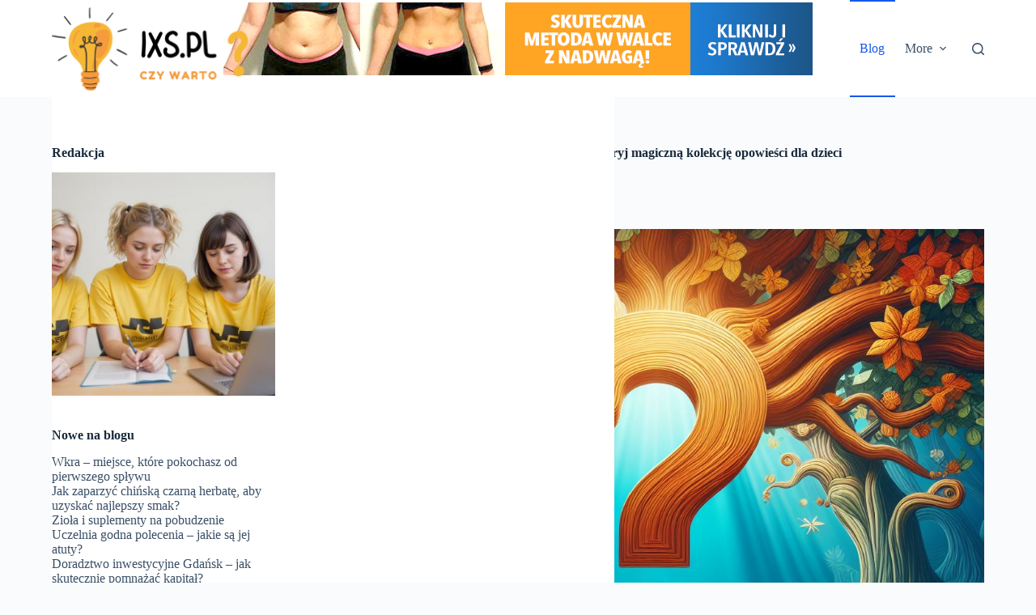

--- FILE ---
content_type: text/html; charset=UTF-8
request_url: https://ixs.pl/365-bajek-na-dobranoc-audiobook-za-darmo-odkryj-magiczna-kolekcje-opowiesci-dla-dzieci/
body_size: 18730
content:
<!doctype html>
<html lang="en-US">
<head>
	
	<meta charset="UTF-8">
	<meta name="viewport" content="width=device-width, initial-scale=1, maximum-scale=5, viewport-fit=cover">
	<meta name="mylead-verification" content="be8194367037b4c301525c79be14043b">
	<link rel="profile" href="https://gmpg.org/xfn/11">
<meta name="google-site-verification" content="o7duRbPScHI-KqyVT8r9vjgdPP5MWVXrevIuiJqEKTw" />
	<!-- Google tag (gtag.js) -->
<script async src="https://www.googletagmanager.com/gtag/js?id=G-RVTWXD3BWE"></script>
<script>
  window.dataLayer = window.dataLayer || [];
  function gtag(){dataLayer.push(arguments);}
  gtag('js', new Date());

  gtag('config', 'G-RVTWXD3BWE');
</script>
	<meta name='robots' content='index, follow, max-image-preview:large, max-snippet:-1, max-video-preview:-1' />

	<!-- This site is optimized with the Yoast SEO plugin v22.0 - https://yoast.com/wordpress/plugins/seo/ -->
	<title>365 bajek na dobranoc audiobook za darmo: odkryj magiczną kolekcję opowieści dla dzieci - IXS.pl - Czy warto?</title>
	<link rel="canonical" href="https://ixs.pl/365-bajek-na-dobranoc-audiobook-za-darmo-odkryj-magiczna-kolekcje-opowiesci-dla-dzieci/" />
	<meta property="og:locale" content="en_US" />
	<meta property="og:type" content="article" />
	<meta property="og:title" content="365 bajek na dobranoc audiobook za darmo: odkryj magiczną kolekcję opowieści dla dzieci - IXS.pl - Czy warto?" />
	<meta property="og:description" content="Czy jest coś piękniejszego niż kołyszący się dźwięk bajek opowiadanych na dobranoc? Dla wielu rodziców wieczorne czytanie bajek dla swoich dzieci to nie tylko sposób na zasypianie, ale także na budowanie więzi i rozwijanie wyobraźni. Jednak w codziennym zabieganiu może być trudno znaleźć czas na regularne czytanie. Na szczęście, dzięki audiobookom, możliwe jest odkrycie nowych [&hellip;]" />
	<meta property="og:url" content="https://ixs.pl/365-bajek-na-dobranoc-audiobook-za-darmo-odkryj-magiczna-kolekcje-opowiesci-dla-dzieci/" />
	<meta property="og:site_name" content="IXS.pl - Czy warto?" />
	<meta property="article:published_time" content="2024-04-02T12:47:10+00:00" />
	<meta name="author" content="IXS Team" />
	<meta name="twitter:card" content="summary_large_image" />
	<meta name="twitter:label1" content="Written by" />
	<meta name="twitter:data1" content="IXS Team" />
	<meta name="twitter:label2" content="Est. reading time" />
	<meta name="twitter:data2" content="3 minutes" />
	<script type="application/ld+json" class="yoast-schema-graph">{"@context":"https://schema.org","@graph":[{"@type":"Article","@id":"https://ixs.pl/365-bajek-na-dobranoc-audiobook-za-darmo-odkryj-magiczna-kolekcje-opowiesci-dla-dzieci/#article","isPartOf":{"@id":"https://ixs.pl/365-bajek-na-dobranoc-audiobook-za-darmo-odkryj-magiczna-kolekcje-opowiesci-dla-dzieci/"},"author":{"name":"IXS Team","@id":"https://ixs.pl/#/schema/person/9ac73c236d1c2d14881045070ae5ca00"},"headline":"365 bajek na dobranoc audiobook za darmo: odkryj magiczną kolekcję opowieści dla dzieci","datePublished":"2024-04-02T12:47:10+00:00","dateModified":"2024-04-02T12:47:10+00:00","mainEntityOfPage":{"@id":"https://ixs.pl/365-bajek-na-dobranoc-audiobook-za-darmo-odkryj-magiczna-kolekcje-opowiesci-dla-dzieci/"},"wordCount":548,"publisher":{"@id":"https://ixs.pl/#organization"},"image":{"@id":"https://ixs.pl/365-bajek-na-dobranoc-audiobook-za-darmo-odkryj-magiczna-kolekcje-opowiesci-dla-dzieci/#primaryimage"},"thumbnailUrl":"https://ixs.pl/wp-content/uploads/2024/04/365-bajek-na-dobranoc-audiobook-za-darmo-odkryj-magiczna-kolekcje-opowiesci-dla-dzieci-img.jpg","articleSection":["Blog"],"inLanguage":"en-US"},{"@type":"WebPage","@id":"https://ixs.pl/365-bajek-na-dobranoc-audiobook-za-darmo-odkryj-magiczna-kolekcje-opowiesci-dla-dzieci/","url":"https://ixs.pl/365-bajek-na-dobranoc-audiobook-za-darmo-odkryj-magiczna-kolekcje-opowiesci-dla-dzieci/","name":"365 bajek na dobranoc audiobook za darmo: odkryj magiczną kolekcję opowieści dla dzieci - IXS.pl - Czy warto?","isPartOf":{"@id":"https://ixs.pl/#website"},"primaryImageOfPage":{"@id":"https://ixs.pl/365-bajek-na-dobranoc-audiobook-za-darmo-odkryj-magiczna-kolekcje-opowiesci-dla-dzieci/#primaryimage"},"image":{"@id":"https://ixs.pl/365-bajek-na-dobranoc-audiobook-za-darmo-odkryj-magiczna-kolekcje-opowiesci-dla-dzieci/#primaryimage"},"thumbnailUrl":"https://ixs.pl/wp-content/uploads/2024/04/365-bajek-na-dobranoc-audiobook-za-darmo-odkryj-magiczna-kolekcje-opowiesci-dla-dzieci-img.jpg","datePublished":"2024-04-02T12:47:10+00:00","dateModified":"2024-04-02T12:47:10+00:00","breadcrumb":{"@id":"https://ixs.pl/365-bajek-na-dobranoc-audiobook-za-darmo-odkryj-magiczna-kolekcje-opowiesci-dla-dzieci/#breadcrumb"},"inLanguage":"en-US","potentialAction":[{"@type":"ReadAction","target":["https://ixs.pl/365-bajek-na-dobranoc-audiobook-za-darmo-odkryj-magiczna-kolekcje-opowiesci-dla-dzieci/"]}]},{"@type":"ImageObject","inLanguage":"en-US","@id":"https://ixs.pl/365-bajek-na-dobranoc-audiobook-za-darmo-odkryj-magiczna-kolekcje-opowiesci-dla-dzieci/#primaryimage","url":"https://ixs.pl/wp-content/uploads/2024/04/365-bajek-na-dobranoc-audiobook-za-darmo-odkryj-magiczna-kolekcje-opowiesci-dla-dzieci-img.jpg","contentUrl":"https://ixs.pl/wp-content/uploads/2024/04/365-bajek-na-dobranoc-audiobook-za-darmo-odkryj-magiczna-kolekcje-opowiesci-dla-dzieci-img.jpg","width":1024,"height":1024},{"@type":"BreadcrumbList","@id":"https://ixs.pl/365-bajek-na-dobranoc-audiobook-za-darmo-odkryj-magiczna-kolekcje-opowiesci-dla-dzieci/#breadcrumb","itemListElement":[{"@type":"ListItem","position":1,"name":"Home","item":"https://ixs.pl/"},{"@type":"ListItem","position":2,"name":"365 bajek na dobranoc audiobook za darmo: odkryj magiczną kolekcję opowieści dla dzieci"}]},{"@type":"WebSite","@id":"https://ixs.pl/#website","url":"https://ixs.pl/","name":"IXS.pl - Czy warto?","description":"IXS Team odpowie na Twoje pytania!","publisher":{"@id":"https://ixs.pl/#organization"},"potentialAction":[{"@type":"SearchAction","target":{"@type":"EntryPoint","urlTemplate":"https://ixs.pl/?s={search_term_string}"},"query-input":"required name=search_term_string"}],"inLanguage":"en-US"},{"@type":"Organization","@id":"https://ixs.pl/#organization","name":"IXS.pl - Czy warto?","url":"https://ixs.pl/","logo":{"@type":"ImageObject","inLanguage":"en-US","@id":"https://ixs.pl/#/schema/logo/image/","url":"https://ixs.pl/wp-content/uploads/2024/02/IXS.pl_.png","contentUrl":"https://ixs.pl/wp-content/uploads/2024/02/IXS.pl_.png","width":500,"height":208,"caption":"IXS.pl - Czy warto?"},"image":{"@id":"https://ixs.pl/#/schema/logo/image/"}},{"@type":"Person","@id":"https://ixs.pl/#/schema/person/9ac73c236d1c2d14881045070ae5ca00","name":"IXS Team","image":{"@type":"ImageObject","inLanguage":"en-US","@id":"https://ixs.pl/#/schema/person/image/","url":"https://secure.gravatar.com/avatar/dab71ffae5550f5af6ffabce83070f6d12b24f3924ad5661240b94179cb3c55e?s=96&d=mm&r=g","contentUrl":"https://secure.gravatar.com/avatar/dab71ffae5550f5af6ffabce83070f6d12b24f3924ad5661240b94179cb3c55e?s=96&d=mm&r=g","caption":"IXS Team"},"sameAs":["http://ixs.pl"],"url":"https://ixs.pl/author/admin/"}]}</script>
	<!-- / Yoast SEO plugin. -->


<link rel="alternate" type="application/rss+xml" title="IXS.pl - Czy warto? &raquo; Feed" href="https://ixs.pl/feed/" />
<link rel="alternate" type="application/rss+xml" title="IXS.pl - Czy warto? &raquo; Comments Feed" href="https://ixs.pl/comments/feed/" />
<link rel="alternate" title="oEmbed (JSON)" type="application/json+oembed" href="https://ixs.pl/wp-json/oembed/1.0/embed?url=https%3A%2F%2Fixs.pl%2F365-bajek-na-dobranoc-audiobook-za-darmo-odkryj-magiczna-kolekcje-opowiesci-dla-dzieci%2F" />
<link rel="alternate" title="oEmbed (XML)" type="text/xml+oembed" href="https://ixs.pl/wp-json/oembed/1.0/embed?url=https%3A%2F%2Fixs.pl%2F365-bajek-na-dobranoc-audiobook-za-darmo-odkryj-magiczna-kolekcje-opowiesci-dla-dzieci%2F&#038;format=xml" />
<style id='wp-img-auto-sizes-contain-inline-css'>
img:is([sizes=auto i],[sizes^="auto," i]){contain-intrinsic-size:3000px 1500px}
/*# sourceURL=wp-img-auto-sizes-contain-inline-css */
</style>
<link rel='stylesheet' id='rpt_front_style-css' href='https://ixs.pl/wp-content/plugins/related-posts-thumbnails/assets/css/front.css?ver=1.9.0' media='all' />
<link rel='stylesheet' id='ct-main-styles-css' href='https://ixs.pl/wp-content/themes/blocksy/static/bundle/main.min.css?ver=2.0.25' media='all' />
<link rel='stylesheet' id='ct-page-title-styles-css' href='https://ixs.pl/wp-content/themes/blocksy/static/bundle/page-title.min.css?ver=2.0.25' media='all' />
<link rel='stylesheet' id='ct-sidebar-styles-css' href='https://ixs.pl/wp-content/themes/blocksy/static/bundle/sidebar.min.css?ver=2.0.25' media='all' />
<link rel='stylesheet' id='ct-share-box-styles-css' href='https://ixs.pl/wp-content/themes/blocksy/static/bundle/share-box.min.css?ver=2.0.25' media='all' />
<link rel='stylesheet' id='ct-posts-nav-styles-css' href='https://ixs.pl/wp-content/themes/blocksy/static/bundle/posts-nav.min.css?ver=2.0.25' media='all' />
<link rel="https://api.w.org/" href="https://ixs.pl/wp-json/" /><link rel="alternate" title="JSON" type="application/json" href="https://ixs.pl/wp-json/wp/v2/posts/69980" /><link rel="EditURI" type="application/rsd+xml" title="RSD" href="https://ixs.pl/xmlrpc.php?rsd" />
<meta name="generator" content="WordPress 6.9" />
<link rel='shortlink' href='https://ixs.pl/?p=69980' />
			<style>
			#related_posts_thumbnails li{
				border-right: 1px solid #dddddd;
				background-color: #ffffff			}
			#related_posts_thumbnails li:hover{
				background-color: #eeeeee;
			}
			.relpost_content{
				font-size:	12px;
				color: 		#333333;
			}
			.relpost-block-single{
				background-color: #ffffff;
				border-right: 1px solid  #dddddd;
				border-left: 1px solid  #dddddd;
				margin-right: -1px;
			}
			.relpost-block-single:hover{
				background-color: #eeeeee;
			}
		</style>

	<noscript><link rel='stylesheet' href='https://ixs.pl/wp-content/themes/blocksy/static/bundle/no-scripts.min.css' type='text/css'></noscript>
<style id="ct-main-styles-inline-css">[data-header*="type-1"] .ct-header [data-id="logo"] .site-logo-container {--logo-max-height:103px;} [data-header*="type-1"] .ct-header [data-id="logo"] .site-title {--theme-font-weight:700;--theme-font-size:25px;--theme-line-height:1.5;--theme-link-initial-color:var(--theme-palette-color-4);} [data-header*="type-1"] .ct-header [data-id="menu"] > ul > li > a {--theme-font-weight:700;--theme-text-transform:uppercase;--theme-font-size:12px;--theme-line-height:1.3;--theme-link-initial-color:var(--theme-text-color);} [data-header*="type-1"] .ct-header [data-id="menu"][data-menu*="type-3"] > ul > li > a {--theme-link-hover-color:#ffffff;} [data-header*="type-1"] .ct-header [data-id="menu"] .sub-menu .ct-menu-link {--theme-link-initial-color:var(--theme-palette-color-8);--theme-font-weight:500;--theme-font-size:12px;} [data-header*="type-1"] .ct-header [data-id="menu"] .sub-menu {--dropdown-divider:1px dashed rgba(255, 255, 255, 0.1);--theme-box-shadow:0px 10px 20px rgba(41, 51, 61, 0.1);--theme-border-radius:0px 0px 2px 2px;} [data-header*="type-1"] .ct-header [data-row*="middle"] {--height:120px;background-color:var(--theme-palette-color-8);background-image:none;--theme-border-top:none;--theme-border-bottom:none;--theme-box-shadow:none;} [data-header*="type-1"] .ct-header [data-row*="middle"] > div {--theme-border-top:none;--theme-border-bottom:none;} [data-header*="type-1"] [data-id="mobile-menu"] {--theme-font-weight:700;--theme-font-size:20px;--theme-link-initial-color:#ffffff;--mobile-menu-divider:none;} [data-header*="type-1"] #offcanvas {--theme-box-shadow:0px 0px 70px rgba(0, 0, 0, 0.35);--side-panel-width:500px;} [data-header*="type-1"] #offcanvas .ct-panel-inner {background-color:rgba(18, 21, 25, 0.98);} [data-header*="type-1"] #search-modal .ct-search-results {--theme-font-weight:500;--theme-font-size:14px;--theme-line-height:1.4;} [data-header*="type-1"] #search-modal .ct-search-form {--theme-link-initial-color:#ffffff;--theme-form-text-initial-color:#ffffff;--theme-form-text-focus-color:#ffffff;--theme-form-field-border-initial-color:rgba(255, 255, 255, 0.2);--theme-button-text-initial-color:rgba(255, 255, 255, 0.7);--theme-button-text-hover-color:#ffffff;--theme-button-background-initial-color:var(--theme-palette-color-1);--theme-button-background-hover-color:var(--theme-palette-color-1);} [data-header*="type-1"] #search-modal {background-color:rgba(18, 21, 25, 0.98);} [data-header*="type-1"] .ct-header [data-id="text"] {--max-width:100%;--theme-font-size:15px;--theme-line-height:1.3;} [data-header*="type-1"] [data-id="trigger"] {--theme-icon-size:18px;} [data-header*="type-1"] {--header-height:120px;} [data-header*="type-1"] .ct-header {background-image:none;} [data-footer*="type-1"] .ct-footer [data-row*="bottom"] > div {--container-spacing:25px;--theme-border:none;--grid-template-columns:initial;} [data-footer*="type-1"] .ct-footer [data-row*="bottom"] .widget-title {--theme-font-size:16px;} [data-footer*="type-1"] .ct-footer [data-row*="bottom"] {background-color:transparent;} [data-footer*="type-1"] [data-id="copyright"] {--theme-font-weight:400;--theme-font-size:15px;--theme-line-height:1.3;} [data-footer*="type-1"] .ct-footer {background-color:var(--theme-palette-color-6);}:root {--theme-font-family:-apple-system, BlinkMacSystemFont, 'Segoe UI', Roboto, Helvetica, Arial, sans-serif, 'Apple Color Emoji', 'Segoe UI Emoji', 'Segoe UI Symbol';--theme-font-weight:400;--theme-text-transform:none;--theme-text-decoration:none;--theme-font-size:16px;--theme-line-height:1.65;--theme-letter-spacing:0em;--theme-button-font-weight:500;--theme-button-font-size:15px;--has-classic-forms:var(--true);--has-modern-forms:var(--false);--theme-form-field-border-initial-color:var(--theme-border-color);--theme-form-field-border-focus-color:var(--theme-palette-color-1);--theme-form-selection-field-initial-color:var(--theme-border-color);--theme-form-selection-field-active-color:var(--theme-palette-color-1);--theme-palette-color-1:#2872fa;--theme-palette-color-2:#1559ed;--theme-palette-color-3:#3A4F66;--theme-palette-color-4:#192a3d;--theme-palette-color-5:#e1e8ed;--theme-palette-color-6:#f2f5f7;--theme-palette-color-7:#FAFBFC;--theme-palette-color-8:#ffffff;--theme-text-color:var(--theme-palette-color-3);--theme-link-initial-color:var(--theme-palette-color-1);--theme-link-hover-color:var(--theme-palette-color-2);--theme-selection-text-color:#ffffff;--theme-selection-background-color:var(--theme-palette-color-1);--theme-border-color:var(--theme-palette-color-5);--theme-headings-color:var(--theme-palette-color-4);--theme-content-spacing:1.5em;--theme-button-min-height:40px;--theme-button-shadow:none;--theme-button-transform:none;--theme-button-text-initial-color:#ffffff;--theme-button-text-hover-color:#ffffff;--theme-button-background-initial-color:var(--theme-palette-color-1);--theme-button-background-hover-color:var(--theme-palette-color-2);--theme-button-border:none;--theme-button-border-radius:3px;--theme-button-padding:5px 20px;--theme-normal-container-max-width:1290px;--theme-content-vertical-spacing:60px;--theme-container-edge-spacing:90vw;--theme-narrow-container-max-width:750px;--theme-wide-offset:130px;}h1 {--theme-font-weight:700;--theme-font-size:40px;--theme-line-height:1.5;}h2 {--theme-font-weight:700;--theme-font-size:35px;--theme-line-height:1.5;}h3 {--theme-font-weight:700;--theme-font-size:30px;--theme-line-height:1.5;}h4 {--theme-font-weight:700;--theme-font-size:25px;--theme-line-height:1.5;}h5 {--theme-font-weight:700;--theme-font-size:20px;--theme-line-height:1.5;}h6 {--theme-font-weight:700;--theme-font-size:16px;--theme-line-height:1.5;}.wp-block-pullquote {--theme-font-family:Georgia;--theme-font-weight:600;--theme-font-size:25px;}code, kbd, samp, pre {--theme-font-family:monospace;--theme-font-weight:400;--theme-font-size:16px;}figcaption {--theme-font-size:14px;}.ct-sidebar .widget-title {--theme-font-size:20px;}.ct-breadcrumbs {--theme-font-weight:600;--theme-text-transform:uppercase;--theme-font-size:12px;}body {background-color:var(--theme-palette-color-7);background-image:none;} [data-prefix="single_blog_post"] .entry-header .page-title {--theme-font-size:30px;} [data-prefix="single_blog_post"] .entry-header .entry-meta {--theme-font-weight:600;--theme-text-transform:uppercase;--theme-font-size:12px;--theme-line-height:1.3;} [data-prefix="categories"] .entry-header .page-title {--theme-font-size:30px;} [data-prefix="categories"] .entry-header .entry-meta {--theme-font-weight:600;--theme-text-transform:uppercase;--theme-font-size:12px;--theme-line-height:1.3;} [data-prefix="search"] .entry-header .page-title {--theme-font-size:30px;} [data-prefix="search"] .entry-header .entry-meta {--theme-font-weight:600;--theme-text-transform:uppercase;--theme-font-size:12px;--theme-line-height:1.3;} [data-prefix="author"] .entry-header .page-title {--theme-font-size:30px;} [data-prefix="author"] .entry-header .entry-meta {--theme-font-weight:600;--theme-text-transform:uppercase;--theme-font-size:12px;--theme-line-height:1.3;} [data-prefix="author"] .hero-section[data-type="type-2"] {background-color:var(--theme-palette-color-6);background-image:none;--container-padding:50px 0px;} [data-prefix="single_page"] .entry-header .page-title {--theme-font-size:30px;} [data-prefix="single_page"] .entry-header .entry-meta {--theme-font-weight:600;--theme-text-transform:uppercase;--theme-font-size:12px;--theme-line-height:1.3;} [data-prefix="blog"] .entries {--grid-template-columns:repeat(3, minmax(0, 1fr));} [data-prefix="blog"] .entry-card .entry-title {--theme-font-size:20px;--theme-line-height:1.3;} [data-prefix="blog"] .entry-card .entry-meta {--theme-font-weight:600;--theme-text-transform:uppercase;--theme-font-size:12px;} [data-prefix="blog"] .entry-card {background-color:var(--theme-palette-color-8);--theme-box-shadow:0px 12px 18px -6px rgba(34, 56, 101, 0.04);} [data-prefix="categories"] .entries {--grid-template-columns:repeat(3, minmax(0, 1fr));} [data-prefix="categories"] .entry-card .entry-title {--theme-font-size:20px;--theme-line-height:1.3;} [data-prefix="categories"] .entry-card .entry-meta {--theme-font-weight:600;--theme-text-transform:uppercase;--theme-font-size:12px;} [data-prefix="categories"] .entry-card {background-color:var(--theme-palette-color-8);--theme-box-shadow:0px 12px 18px -6px rgba(34, 56, 101, 0.04);} [data-prefix="author"] .entries {--grid-template-columns:repeat(3, minmax(0, 1fr));} [data-prefix="author"] .entry-card .entry-title {--theme-font-size:20px;--theme-line-height:1.3;} [data-prefix="author"] .entry-card .entry-meta {--theme-font-weight:600;--theme-text-transform:uppercase;--theme-font-size:12px;} [data-prefix="author"] .entry-card {background-color:var(--theme-palette-color-8);--theme-box-shadow:0px 12px 18px -6px rgba(34, 56, 101, 0.04);} [data-prefix="search"] .entries {--grid-template-columns:repeat(3, minmax(0, 1fr));} [data-prefix="search"] .entry-card .entry-title {--theme-font-size:20px;--theme-line-height:1.3;} [data-prefix="search"] .entry-card .entry-meta {--theme-font-weight:600;--theme-text-transform:uppercase;--theme-font-size:12px;} [data-prefix="search"] .entry-card {background-color:var(--theme-palette-color-8);--theme-box-shadow:0px 12px 18px -6px rgba(34, 56, 101, 0.04);}form textarea {--theme-form-field-height:170px;}.ct-sidebar {--theme-link-initial-color:var(--theme-text-color);} [data-prefix="single_blog_post"] .ct-share-box[data-type="type-1"] {--theme-border:1px solid var(--theme-border-color);} [data-prefix="single_blog_post"] .post-navigation {--theme-link-initial-color:var(--theme-text-color);} [data-prefix="single_blog_post"] .ct-related-posts-container {background-color:var(--theme-palette-color-6);} [data-prefix="single_blog_post"] .ct-related-posts .related-entry-title {--theme-font-size:16px;} [data-prefix="single_blog_post"] .ct-related-posts .entry-meta {--theme-font-size:14px;} [data-prefix="single_blog_post"] .ct-related-posts {--grid-template-columns:repeat(3, 1fr);} [data-prefix="single_blog_post"] [class*="ct-container"] > article[class*="post"] {--has-boxed:var(--false);--has-wide:var(--true);} [data-prefix="single_page"] [class*="ct-container"] > article[class*="post"] {--has-boxed:var(--false);--has-wide:var(--true);}@media (max-width: 999.98px) {[data-header*="type-1"] .ct-header [data-row*="middle"] {--height:70px;} [data-header*="type-1"] #offcanvas {--side-panel-width:65vw;} [data-header*="type-1"] {--header-height:70px;} [data-footer*="type-1"] .ct-footer [data-row*="bottom"] > div {--grid-template-columns:initial;} [data-prefix="blog"] .entries {--grid-template-columns:repeat(2, minmax(0, 1fr));} [data-prefix="categories"] .entries {--grid-template-columns:repeat(2, minmax(0, 1fr));} [data-prefix="author"] .entries {--grid-template-columns:repeat(2, minmax(0, 1fr));} [data-prefix="search"] .entries {--grid-template-columns:repeat(2, minmax(0, 1fr));} [data-prefix="single_blog_post"] .ct-related-posts {--grid-template-columns:repeat(2, 1fr);}}@media (max-width: 689.98px) {[data-header*="type-1"] .ct-header [data-id="logo"] .site-logo-container {--logo-max-height:80px;} [data-header*="type-1"] #offcanvas {--side-panel-width:90vw;} [data-footer*="type-1"] .ct-footer [data-row*="bottom"] > div {--container-spacing:15px;--grid-template-columns:initial;} [data-prefix="blog"] .entries {--grid-template-columns:repeat(1, minmax(0, 1fr));} [data-prefix="blog"] .entry-card .entry-title {--theme-font-size:18px;} [data-prefix="categories"] .entries {--grid-template-columns:repeat(1, minmax(0, 1fr));} [data-prefix="categories"] .entry-card .entry-title {--theme-font-size:18px;} [data-prefix="author"] .entries {--grid-template-columns:repeat(1, minmax(0, 1fr));} [data-prefix="author"] .entry-card .entry-title {--theme-font-size:18px;} [data-prefix="search"] .entries {--grid-template-columns:repeat(1, minmax(0, 1fr));} [data-prefix="search"] .entry-card .entry-title {--theme-font-size:18px;}:root {--theme-content-vertical-spacing:50px;--theme-container-edge-spacing:88vw;} [data-prefix="single_blog_post"] .ct-related-posts {--grid-template-columns:repeat(1, 1fr);}}</style>
	<style id='global-styles-inline-css'>
:root{--wp--preset--aspect-ratio--square: 1;--wp--preset--aspect-ratio--4-3: 4/3;--wp--preset--aspect-ratio--3-4: 3/4;--wp--preset--aspect-ratio--3-2: 3/2;--wp--preset--aspect-ratio--2-3: 2/3;--wp--preset--aspect-ratio--16-9: 16/9;--wp--preset--aspect-ratio--9-16: 9/16;--wp--preset--color--black: #000000;--wp--preset--color--cyan-bluish-gray: #abb8c3;--wp--preset--color--white: #ffffff;--wp--preset--color--pale-pink: #f78da7;--wp--preset--color--vivid-red: #cf2e2e;--wp--preset--color--luminous-vivid-orange: #ff6900;--wp--preset--color--luminous-vivid-amber: #fcb900;--wp--preset--color--light-green-cyan: #7bdcb5;--wp--preset--color--vivid-green-cyan: #00d084;--wp--preset--color--pale-cyan-blue: #8ed1fc;--wp--preset--color--vivid-cyan-blue: #0693e3;--wp--preset--color--vivid-purple: #9b51e0;--wp--preset--color--palette-color-1: var(--theme-palette-color-1, #2872fa);--wp--preset--color--palette-color-2: var(--theme-palette-color-2, #1559ed);--wp--preset--color--palette-color-3: var(--theme-palette-color-3, #3A4F66);--wp--preset--color--palette-color-4: var(--theme-palette-color-4, #192a3d);--wp--preset--color--palette-color-5: var(--theme-palette-color-5, #e1e8ed);--wp--preset--color--palette-color-6: var(--theme-palette-color-6, #f2f5f7);--wp--preset--color--palette-color-7: var(--theme-palette-color-7, #FAFBFC);--wp--preset--color--palette-color-8: var(--theme-palette-color-8, #ffffff);--wp--preset--gradient--vivid-cyan-blue-to-vivid-purple: linear-gradient(135deg,rgb(6,147,227) 0%,rgb(155,81,224) 100%);--wp--preset--gradient--light-green-cyan-to-vivid-green-cyan: linear-gradient(135deg,rgb(122,220,180) 0%,rgb(0,208,130) 100%);--wp--preset--gradient--luminous-vivid-amber-to-luminous-vivid-orange: linear-gradient(135deg,rgb(252,185,0) 0%,rgb(255,105,0) 100%);--wp--preset--gradient--luminous-vivid-orange-to-vivid-red: linear-gradient(135deg,rgb(255,105,0) 0%,rgb(207,46,46) 100%);--wp--preset--gradient--very-light-gray-to-cyan-bluish-gray: linear-gradient(135deg,rgb(238,238,238) 0%,rgb(169,184,195) 100%);--wp--preset--gradient--cool-to-warm-spectrum: linear-gradient(135deg,rgb(74,234,220) 0%,rgb(151,120,209) 20%,rgb(207,42,186) 40%,rgb(238,44,130) 60%,rgb(251,105,98) 80%,rgb(254,248,76) 100%);--wp--preset--gradient--blush-light-purple: linear-gradient(135deg,rgb(255,206,236) 0%,rgb(152,150,240) 100%);--wp--preset--gradient--blush-bordeaux: linear-gradient(135deg,rgb(254,205,165) 0%,rgb(254,45,45) 50%,rgb(107,0,62) 100%);--wp--preset--gradient--luminous-dusk: linear-gradient(135deg,rgb(255,203,112) 0%,rgb(199,81,192) 50%,rgb(65,88,208) 100%);--wp--preset--gradient--pale-ocean: linear-gradient(135deg,rgb(255,245,203) 0%,rgb(182,227,212) 50%,rgb(51,167,181) 100%);--wp--preset--gradient--electric-grass: linear-gradient(135deg,rgb(202,248,128) 0%,rgb(113,206,126) 100%);--wp--preset--gradient--midnight: linear-gradient(135deg,rgb(2,3,129) 0%,rgb(40,116,252) 100%);--wp--preset--gradient--juicy-peach: linear-gradient(to right, #ffecd2 0%, #fcb69f 100%);--wp--preset--gradient--young-passion: linear-gradient(to right, #ff8177 0%, #ff867a 0%, #ff8c7f 21%, #f99185 52%, #cf556c 78%, #b12a5b 100%);--wp--preset--gradient--true-sunset: linear-gradient(to right, #fa709a 0%, #fee140 100%);--wp--preset--gradient--morpheus-den: linear-gradient(to top, #30cfd0 0%, #330867 100%);--wp--preset--gradient--plum-plate: linear-gradient(135deg, #667eea 0%, #764ba2 100%);--wp--preset--gradient--aqua-splash: linear-gradient(15deg, #13547a 0%, #80d0c7 100%);--wp--preset--gradient--love-kiss: linear-gradient(to top, #ff0844 0%, #ffb199 100%);--wp--preset--gradient--new-retrowave: linear-gradient(to top, #3b41c5 0%, #a981bb 49%, #ffc8a9 100%);--wp--preset--gradient--plum-bath: linear-gradient(to top, #cc208e 0%, #6713d2 100%);--wp--preset--gradient--high-flight: linear-gradient(to right, #0acffe 0%, #495aff 100%);--wp--preset--gradient--teen-party: linear-gradient(-225deg, #FF057C 0%, #8D0B93 50%, #321575 100%);--wp--preset--gradient--fabled-sunset: linear-gradient(-225deg, #231557 0%, #44107A 29%, #FF1361 67%, #FFF800 100%);--wp--preset--gradient--arielle-smile: radial-gradient(circle 248px at center, #16d9e3 0%, #30c7ec 47%, #46aef7 100%);--wp--preset--gradient--itmeo-branding: linear-gradient(180deg, #2af598 0%, #009efd 100%);--wp--preset--gradient--deep-blue: linear-gradient(to right, #6a11cb 0%, #2575fc 100%);--wp--preset--gradient--strong-bliss: linear-gradient(to right, #f78ca0 0%, #f9748f 19%, #fd868c 60%, #fe9a8b 100%);--wp--preset--gradient--sweet-period: linear-gradient(to top, #3f51b1 0%, #5a55ae 13%, #7b5fac 25%, #8f6aae 38%, #a86aa4 50%, #cc6b8e 62%, #f18271 75%, #f3a469 87%, #f7c978 100%);--wp--preset--gradient--purple-division: linear-gradient(to top, #7028e4 0%, #e5b2ca 100%);--wp--preset--gradient--cold-evening: linear-gradient(to top, #0c3483 0%, #a2b6df 100%, #6b8cce 100%, #a2b6df 100%);--wp--preset--gradient--mountain-rock: linear-gradient(to right, #868f96 0%, #596164 100%);--wp--preset--gradient--desert-hump: linear-gradient(to top, #c79081 0%, #dfa579 100%);--wp--preset--gradient--ethernal-constance: linear-gradient(to top, #09203f 0%, #537895 100%);--wp--preset--gradient--happy-memories: linear-gradient(-60deg, #ff5858 0%, #f09819 100%);--wp--preset--gradient--grown-early: linear-gradient(to top, #0ba360 0%, #3cba92 100%);--wp--preset--gradient--morning-salad: linear-gradient(-225deg, #B7F8DB 0%, #50A7C2 100%);--wp--preset--gradient--night-call: linear-gradient(-225deg, #AC32E4 0%, #7918F2 48%, #4801FF 100%);--wp--preset--gradient--mind-crawl: linear-gradient(-225deg, #473B7B 0%, #3584A7 51%, #30D2BE 100%);--wp--preset--gradient--angel-care: linear-gradient(-225deg, #FFE29F 0%, #FFA99F 48%, #FF719A 100%);--wp--preset--gradient--juicy-cake: linear-gradient(to top, #e14fad 0%, #f9d423 100%);--wp--preset--gradient--rich-metal: linear-gradient(to right, #d7d2cc 0%, #304352 100%);--wp--preset--gradient--mole-hall: linear-gradient(-20deg, #616161 0%, #9bc5c3 100%);--wp--preset--gradient--cloudy-knoxville: linear-gradient(120deg, #fdfbfb 0%, #ebedee 100%);--wp--preset--gradient--soft-grass: linear-gradient(to top, #c1dfc4 0%, #deecdd 100%);--wp--preset--gradient--saint-petersburg: linear-gradient(135deg, #f5f7fa 0%, #c3cfe2 100%);--wp--preset--gradient--everlasting-sky: linear-gradient(135deg, #fdfcfb 0%, #e2d1c3 100%);--wp--preset--gradient--kind-steel: linear-gradient(-20deg, #e9defa 0%, #fbfcdb 100%);--wp--preset--gradient--over-sun: linear-gradient(60deg, #abecd6 0%, #fbed96 100%);--wp--preset--gradient--premium-white: linear-gradient(to top, #d5d4d0 0%, #d5d4d0 1%, #eeeeec 31%, #efeeec 75%, #e9e9e7 100%);--wp--preset--gradient--clean-mirror: linear-gradient(45deg, #93a5cf 0%, #e4efe9 100%);--wp--preset--gradient--wild-apple: linear-gradient(to top, #d299c2 0%, #fef9d7 100%);--wp--preset--gradient--snow-again: linear-gradient(to top, #e6e9f0 0%, #eef1f5 100%);--wp--preset--gradient--confident-cloud: linear-gradient(to top, #dad4ec 0%, #dad4ec 1%, #f3e7e9 100%);--wp--preset--gradient--glass-water: linear-gradient(to top, #dfe9f3 0%, white 100%);--wp--preset--gradient--perfect-white: linear-gradient(-225deg, #E3FDF5 0%, #FFE6FA 100%);--wp--preset--font-size--small: 13px;--wp--preset--font-size--medium: 20px;--wp--preset--font-size--large: clamp(22px, 1.375rem + ((1vw - 3.2px) * 0.625), 30px);--wp--preset--font-size--x-large: clamp(30px, 1.875rem + ((1vw - 3.2px) * 1.563), 50px);--wp--preset--font-size--xx-large: clamp(45px, 2.813rem + ((1vw - 3.2px) * 2.734), 80px);--wp--preset--spacing--20: 0.44rem;--wp--preset--spacing--30: 0.67rem;--wp--preset--spacing--40: 1rem;--wp--preset--spacing--50: 1.5rem;--wp--preset--spacing--60: 2.25rem;--wp--preset--spacing--70: 3.38rem;--wp--preset--spacing--80: 5.06rem;--wp--preset--shadow--natural: 6px 6px 9px rgba(0, 0, 0, 0.2);--wp--preset--shadow--deep: 12px 12px 50px rgba(0, 0, 0, 0.4);--wp--preset--shadow--sharp: 6px 6px 0px rgba(0, 0, 0, 0.2);--wp--preset--shadow--outlined: 6px 6px 0px -3px rgb(255, 255, 255), 6px 6px rgb(0, 0, 0);--wp--preset--shadow--crisp: 6px 6px 0px rgb(0, 0, 0);}:root { --wp--style--global--content-size: var(--theme-block-max-width);--wp--style--global--wide-size: var(--theme-block-wide-max-width); }:where(body) { margin: 0; }.wp-site-blocks > .alignleft { float: left; margin-right: 2em; }.wp-site-blocks > .alignright { float: right; margin-left: 2em; }.wp-site-blocks > .aligncenter { justify-content: center; margin-left: auto; margin-right: auto; }:where(.wp-site-blocks) > * { margin-block-start: var(--theme-content-spacing); margin-block-end: 0; }:where(.wp-site-blocks) > :first-child { margin-block-start: 0; }:where(.wp-site-blocks) > :last-child { margin-block-end: 0; }:root { --wp--style--block-gap: var(--theme-content-spacing); }:root :where(.is-layout-flow) > :first-child{margin-block-start: 0;}:root :where(.is-layout-flow) > :last-child{margin-block-end: 0;}:root :where(.is-layout-flow) > *{margin-block-start: var(--theme-content-spacing);margin-block-end: 0;}:root :where(.is-layout-constrained) > :first-child{margin-block-start: 0;}:root :where(.is-layout-constrained) > :last-child{margin-block-end: 0;}:root :where(.is-layout-constrained) > *{margin-block-start: var(--theme-content-spacing);margin-block-end: 0;}:root :where(.is-layout-flex){gap: var(--theme-content-spacing);}:root :where(.is-layout-grid){gap: var(--theme-content-spacing);}.is-layout-flow > .alignleft{float: left;margin-inline-start: 0;margin-inline-end: 2em;}.is-layout-flow > .alignright{float: right;margin-inline-start: 2em;margin-inline-end: 0;}.is-layout-flow > .aligncenter{margin-left: auto !important;margin-right: auto !important;}.is-layout-constrained > .alignleft{float: left;margin-inline-start: 0;margin-inline-end: 2em;}.is-layout-constrained > .alignright{float: right;margin-inline-start: 2em;margin-inline-end: 0;}.is-layout-constrained > .aligncenter{margin-left: auto !important;margin-right: auto !important;}.is-layout-constrained > :where(:not(.alignleft):not(.alignright):not(.alignfull)){max-width: var(--wp--style--global--content-size);margin-left: auto !important;margin-right: auto !important;}.is-layout-constrained > .alignwide{max-width: var(--wp--style--global--wide-size);}body .is-layout-flex{display: flex;}.is-layout-flex{flex-wrap: wrap;align-items: center;}.is-layout-flex > :is(*, div){margin: 0;}body .is-layout-grid{display: grid;}.is-layout-grid > :is(*, div){margin: 0;}body{padding-top: 0px;padding-right: 0px;padding-bottom: 0px;padding-left: 0px;}:root :where(.wp-element-button, .wp-block-button__link){font-style: inherit;font-weight: inherit;letter-spacing: inherit;text-transform: inherit;}.has-black-color{color: var(--wp--preset--color--black) !important;}.has-cyan-bluish-gray-color{color: var(--wp--preset--color--cyan-bluish-gray) !important;}.has-white-color{color: var(--wp--preset--color--white) !important;}.has-pale-pink-color{color: var(--wp--preset--color--pale-pink) !important;}.has-vivid-red-color{color: var(--wp--preset--color--vivid-red) !important;}.has-luminous-vivid-orange-color{color: var(--wp--preset--color--luminous-vivid-orange) !important;}.has-luminous-vivid-amber-color{color: var(--wp--preset--color--luminous-vivid-amber) !important;}.has-light-green-cyan-color{color: var(--wp--preset--color--light-green-cyan) !important;}.has-vivid-green-cyan-color{color: var(--wp--preset--color--vivid-green-cyan) !important;}.has-pale-cyan-blue-color{color: var(--wp--preset--color--pale-cyan-blue) !important;}.has-vivid-cyan-blue-color{color: var(--wp--preset--color--vivid-cyan-blue) !important;}.has-vivid-purple-color{color: var(--wp--preset--color--vivid-purple) !important;}.has-palette-color-1-color{color: var(--wp--preset--color--palette-color-1) !important;}.has-palette-color-2-color{color: var(--wp--preset--color--palette-color-2) !important;}.has-palette-color-3-color{color: var(--wp--preset--color--palette-color-3) !important;}.has-palette-color-4-color{color: var(--wp--preset--color--palette-color-4) !important;}.has-palette-color-5-color{color: var(--wp--preset--color--palette-color-5) !important;}.has-palette-color-6-color{color: var(--wp--preset--color--palette-color-6) !important;}.has-palette-color-7-color{color: var(--wp--preset--color--palette-color-7) !important;}.has-palette-color-8-color{color: var(--wp--preset--color--palette-color-8) !important;}.has-black-background-color{background-color: var(--wp--preset--color--black) !important;}.has-cyan-bluish-gray-background-color{background-color: var(--wp--preset--color--cyan-bluish-gray) !important;}.has-white-background-color{background-color: var(--wp--preset--color--white) !important;}.has-pale-pink-background-color{background-color: var(--wp--preset--color--pale-pink) !important;}.has-vivid-red-background-color{background-color: var(--wp--preset--color--vivid-red) !important;}.has-luminous-vivid-orange-background-color{background-color: var(--wp--preset--color--luminous-vivid-orange) !important;}.has-luminous-vivid-amber-background-color{background-color: var(--wp--preset--color--luminous-vivid-amber) !important;}.has-light-green-cyan-background-color{background-color: var(--wp--preset--color--light-green-cyan) !important;}.has-vivid-green-cyan-background-color{background-color: var(--wp--preset--color--vivid-green-cyan) !important;}.has-pale-cyan-blue-background-color{background-color: var(--wp--preset--color--pale-cyan-blue) !important;}.has-vivid-cyan-blue-background-color{background-color: var(--wp--preset--color--vivid-cyan-blue) !important;}.has-vivid-purple-background-color{background-color: var(--wp--preset--color--vivid-purple) !important;}.has-palette-color-1-background-color{background-color: var(--wp--preset--color--palette-color-1) !important;}.has-palette-color-2-background-color{background-color: var(--wp--preset--color--palette-color-2) !important;}.has-palette-color-3-background-color{background-color: var(--wp--preset--color--palette-color-3) !important;}.has-palette-color-4-background-color{background-color: var(--wp--preset--color--palette-color-4) !important;}.has-palette-color-5-background-color{background-color: var(--wp--preset--color--palette-color-5) !important;}.has-palette-color-6-background-color{background-color: var(--wp--preset--color--palette-color-6) !important;}.has-palette-color-7-background-color{background-color: var(--wp--preset--color--palette-color-7) !important;}.has-palette-color-8-background-color{background-color: var(--wp--preset--color--palette-color-8) !important;}.has-black-border-color{border-color: var(--wp--preset--color--black) !important;}.has-cyan-bluish-gray-border-color{border-color: var(--wp--preset--color--cyan-bluish-gray) !important;}.has-white-border-color{border-color: var(--wp--preset--color--white) !important;}.has-pale-pink-border-color{border-color: var(--wp--preset--color--pale-pink) !important;}.has-vivid-red-border-color{border-color: var(--wp--preset--color--vivid-red) !important;}.has-luminous-vivid-orange-border-color{border-color: var(--wp--preset--color--luminous-vivid-orange) !important;}.has-luminous-vivid-amber-border-color{border-color: var(--wp--preset--color--luminous-vivid-amber) !important;}.has-light-green-cyan-border-color{border-color: var(--wp--preset--color--light-green-cyan) !important;}.has-vivid-green-cyan-border-color{border-color: var(--wp--preset--color--vivid-green-cyan) !important;}.has-pale-cyan-blue-border-color{border-color: var(--wp--preset--color--pale-cyan-blue) !important;}.has-vivid-cyan-blue-border-color{border-color: var(--wp--preset--color--vivid-cyan-blue) !important;}.has-vivid-purple-border-color{border-color: var(--wp--preset--color--vivid-purple) !important;}.has-palette-color-1-border-color{border-color: var(--wp--preset--color--palette-color-1) !important;}.has-palette-color-2-border-color{border-color: var(--wp--preset--color--palette-color-2) !important;}.has-palette-color-3-border-color{border-color: var(--wp--preset--color--palette-color-3) !important;}.has-palette-color-4-border-color{border-color: var(--wp--preset--color--palette-color-4) !important;}.has-palette-color-5-border-color{border-color: var(--wp--preset--color--palette-color-5) !important;}.has-palette-color-6-border-color{border-color: var(--wp--preset--color--palette-color-6) !important;}.has-palette-color-7-border-color{border-color: var(--wp--preset--color--palette-color-7) !important;}.has-palette-color-8-border-color{border-color: var(--wp--preset--color--palette-color-8) !important;}.has-vivid-cyan-blue-to-vivid-purple-gradient-background{background: var(--wp--preset--gradient--vivid-cyan-blue-to-vivid-purple) !important;}.has-light-green-cyan-to-vivid-green-cyan-gradient-background{background: var(--wp--preset--gradient--light-green-cyan-to-vivid-green-cyan) !important;}.has-luminous-vivid-amber-to-luminous-vivid-orange-gradient-background{background: var(--wp--preset--gradient--luminous-vivid-amber-to-luminous-vivid-orange) !important;}.has-luminous-vivid-orange-to-vivid-red-gradient-background{background: var(--wp--preset--gradient--luminous-vivid-orange-to-vivid-red) !important;}.has-very-light-gray-to-cyan-bluish-gray-gradient-background{background: var(--wp--preset--gradient--very-light-gray-to-cyan-bluish-gray) !important;}.has-cool-to-warm-spectrum-gradient-background{background: var(--wp--preset--gradient--cool-to-warm-spectrum) !important;}.has-blush-light-purple-gradient-background{background: var(--wp--preset--gradient--blush-light-purple) !important;}.has-blush-bordeaux-gradient-background{background: var(--wp--preset--gradient--blush-bordeaux) !important;}.has-luminous-dusk-gradient-background{background: var(--wp--preset--gradient--luminous-dusk) !important;}.has-pale-ocean-gradient-background{background: var(--wp--preset--gradient--pale-ocean) !important;}.has-electric-grass-gradient-background{background: var(--wp--preset--gradient--electric-grass) !important;}.has-midnight-gradient-background{background: var(--wp--preset--gradient--midnight) !important;}.has-juicy-peach-gradient-background{background: var(--wp--preset--gradient--juicy-peach) !important;}.has-young-passion-gradient-background{background: var(--wp--preset--gradient--young-passion) !important;}.has-true-sunset-gradient-background{background: var(--wp--preset--gradient--true-sunset) !important;}.has-morpheus-den-gradient-background{background: var(--wp--preset--gradient--morpheus-den) !important;}.has-plum-plate-gradient-background{background: var(--wp--preset--gradient--plum-plate) !important;}.has-aqua-splash-gradient-background{background: var(--wp--preset--gradient--aqua-splash) !important;}.has-love-kiss-gradient-background{background: var(--wp--preset--gradient--love-kiss) !important;}.has-new-retrowave-gradient-background{background: var(--wp--preset--gradient--new-retrowave) !important;}.has-plum-bath-gradient-background{background: var(--wp--preset--gradient--plum-bath) !important;}.has-high-flight-gradient-background{background: var(--wp--preset--gradient--high-flight) !important;}.has-teen-party-gradient-background{background: var(--wp--preset--gradient--teen-party) !important;}.has-fabled-sunset-gradient-background{background: var(--wp--preset--gradient--fabled-sunset) !important;}.has-arielle-smile-gradient-background{background: var(--wp--preset--gradient--arielle-smile) !important;}.has-itmeo-branding-gradient-background{background: var(--wp--preset--gradient--itmeo-branding) !important;}.has-deep-blue-gradient-background{background: var(--wp--preset--gradient--deep-blue) !important;}.has-strong-bliss-gradient-background{background: var(--wp--preset--gradient--strong-bliss) !important;}.has-sweet-period-gradient-background{background: var(--wp--preset--gradient--sweet-period) !important;}.has-purple-division-gradient-background{background: var(--wp--preset--gradient--purple-division) !important;}.has-cold-evening-gradient-background{background: var(--wp--preset--gradient--cold-evening) !important;}.has-mountain-rock-gradient-background{background: var(--wp--preset--gradient--mountain-rock) !important;}.has-desert-hump-gradient-background{background: var(--wp--preset--gradient--desert-hump) !important;}.has-ethernal-constance-gradient-background{background: var(--wp--preset--gradient--ethernal-constance) !important;}.has-happy-memories-gradient-background{background: var(--wp--preset--gradient--happy-memories) !important;}.has-grown-early-gradient-background{background: var(--wp--preset--gradient--grown-early) !important;}.has-morning-salad-gradient-background{background: var(--wp--preset--gradient--morning-salad) !important;}.has-night-call-gradient-background{background: var(--wp--preset--gradient--night-call) !important;}.has-mind-crawl-gradient-background{background: var(--wp--preset--gradient--mind-crawl) !important;}.has-angel-care-gradient-background{background: var(--wp--preset--gradient--angel-care) !important;}.has-juicy-cake-gradient-background{background: var(--wp--preset--gradient--juicy-cake) !important;}.has-rich-metal-gradient-background{background: var(--wp--preset--gradient--rich-metal) !important;}.has-mole-hall-gradient-background{background: var(--wp--preset--gradient--mole-hall) !important;}.has-cloudy-knoxville-gradient-background{background: var(--wp--preset--gradient--cloudy-knoxville) !important;}.has-soft-grass-gradient-background{background: var(--wp--preset--gradient--soft-grass) !important;}.has-saint-petersburg-gradient-background{background: var(--wp--preset--gradient--saint-petersburg) !important;}.has-everlasting-sky-gradient-background{background: var(--wp--preset--gradient--everlasting-sky) !important;}.has-kind-steel-gradient-background{background: var(--wp--preset--gradient--kind-steel) !important;}.has-over-sun-gradient-background{background: var(--wp--preset--gradient--over-sun) !important;}.has-premium-white-gradient-background{background: var(--wp--preset--gradient--premium-white) !important;}.has-clean-mirror-gradient-background{background: var(--wp--preset--gradient--clean-mirror) !important;}.has-wild-apple-gradient-background{background: var(--wp--preset--gradient--wild-apple) !important;}.has-snow-again-gradient-background{background: var(--wp--preset--gradient--snow-again) !important;}.has-confident-cloud-gradient-background{background: var(--wp--preset--gradient--confident-cloud) !important;}.has-glass-water-gradient-background{background: var(--wp--preset--gradient--glass-water) !important;}.has-perfect-white-gradient-background{background: var(--wp--preset--gradient--perfect-white) !important;}.has-small-font-size{font-size: var(--wp--preset--font-size--small) !important;}.has-medium-font-size{font-size: var(--wp--preset--font-size--medium) !important;}.has-large-font-size{font-size: var(--wp--preset--font-size--large) !important;}.has-x-large-font-size{font-size: var(--wp--preset--font-size--x-large) !important;}.has-xx-large-font-size{font-size: var(--wp--preset--font-size--xx-large) !important;}
/*# sourceURL=global-styles-inline-css */
</style>
</head>


<body class="wp-singular post-template-default single single-post postid-69980 single-format-standard wp-custom-logo wp-embed-responsive wp-theme-blocksy" data-link="type-2" data-prefix="single_blog_post" data-header="type-1" data-footer="type-1" itemscope="itemscope" itemtype="https://schema.org/Blog" >

<a class="skip-link show-on-focus" href="#main">
	Skip to content</a>

<div class="ct-drawer-canvas" data-location="start" >
		<div id="search-modal" class="ct-panel" data-behaviour="modal">
			<div class="ct-panel-actions">
				<button class="ct-toggle-close" data-type="type-1" aria-label="Close search modal">
					<svg class="ct-icon" width="12" height="12" viewBox="0 0 15 15"><path d="M1 15a1 1 0 01-.71-.29 1 1 0 010-1.41l5.8-5.8-5.8-5.8A1 1 0 011.7.29l5.8 5.8 5.8-5.8a1 1 0 011.41 1.41l-5.8 5.8 5.8 5.8a1 1 0 01-1.41 1.41l-5.8-5.8-5.8 5.8A1 1 0 011 15z"/></svg>				</button>
			</div>

			<div class="ct-panel-content">
				

<form role="search" method="get" class="ct-search-form"  action="https://ixs.pl/" aria-haspopup="listbox" data-live-results="thumbs">

	<input type="search" class="modal-field" placeholder="Search" value="" name="s" autocomplete="off" title="Search for..." aria-label="Search for...">

	<div class="ct-search-form-controls">
		
		<button type="submit" class="wp-element-button" data-button="icon" aria-label="Search button" >
			<svg class="ct-icon ct-search-button-content" aria-hidden="true" width="15" height="15" viewBox="0 0 15 15"><path d="M14.8,13.7L12,11c0.9-1.2,1.5-2.6,1.5-4.2c0-3.7-3-6.8-6.8-6.8S0,3,0,6.8s3,6.8,6.8,6.8c1.6,0,3.1-0.6,4.2-1.5l2.8,2.8c0.1,0.1,0.3,0.2,0.5,0.2s0.4-0.1,0.5-0.2C15.1,14.5,15.1,14,14.8,13.7z M1.5,6.8c0-2.9,2.4-5.2,5.2-5.2S12,3.9,12,6.8S9.6,12,6.8,12S1.5,9.6,1.5,6.8z"/></svg>
			<span class="ct-ajax-loader">
				<svg viewBox="0 0 24 24">
					<circle cx="12" cy="12" r="10" opacity="0.2" fill="none" stroke="currentColor" stroke-miterlimit="10" stroke-width="2"/>

					<path d="m12,2c5.52,0,10,4.48,10,10" fill="none" stroke="currentColor" stroke-linecap="round" stroke-miterlimit="10" stroke-width="2">
						<animateTransform
							attributeName="transform"
							attributeType="XML"
							type="rotate"
							dur="0.6s"
							from="0 12 12"
							to="360 12 12"
							repeatCount="indefinite"
						/>
					</path>
				</svg>
			</span>
		</button>

		
					<input type="hidden" name="ct_post_type" value="post:page">
		
		<input type="hidden" value="eabaa2b3bf" class="ct-live-results-nonce" >	</div>

			<div class="screen-reader-text" aria-live="polite" role="status">
			No results		</div>
	
</form>


			</div>
		</div>

		<div id="offcanvas" class="ct-panel ct-header" data-behaviour="right-side" ><div class="ct-panel-inner">
		<div class="ct-panel-actions">
			
			<button class="ct-toggle-close" data-type="type-1" aria-label="Close drawer">
				<svg class="ct-icon" width="12" height="12" viewBox="0 0 15 15"><path d="M1 15a1 1 0 01-.71-.29 1 1 0 010-1.41l5.8-5.8-5.8-5.8A1 1 0 011.7.29l5.8 5.8 5.8-5.8a1 1 0 011.41 1.41l-5.8 5.8 5.8 5.8a1 1 0 01-1.41 1.41l-5.8-5.8-5.8 5.8A1 1 0 011 15z"/></svg>
			</button>
		</div>
		<div class="ct-panel-content" data-device="desktop" ><div class="ct-panel-content-inner"></div></div><div class="ct-panel-content" data-device="mobile" ><div class="ct-panel-content-inner">
<nav
	class="mobile-menu"
	data-id="mobile-menu" data-interaction="click" data-toggle-type="type-1" 	aria-label="Off Canvas Menu">
	<ul id="menu-x-1" role="menubar"><li class="menu-item menu-item-type-taxonomy menu-item-object-category current-post-ancestor current-menu-parent current-post-parent menu-item-10" role="none"><a href="https://ixs.pl/blog/" class="ct-menu-link" role="menuitem">Blog</a></li>
<li class="menu-item menu-item-type-taxonomy menu-item-object-category menu-item-6628" role="none"><a href="https://ixs.pl/biznes/" class="ct-menu-link" role="menuitem">Biznes</a></li>
<li class="menu-item menu-item-type-taxonomy menu-item-object-category menu-item-6627" role="none"><a href="https://ixs.pl/turystyka/" class="ct-menu-link" role="menuitem">Turystyka</a></li>
<li class="menu-item menu-item-type-post_type menu-item-object-page menu-item-13" role="none"><a href="https://ixs.pl/kontakt/" class="ct-menu-link" role="menuitem">Kontakt</a></li>
</ul></nav>

</div></div></div></div></div>
<div id="main-container">
	<header id="header" class="ct-header" data-id="type-1" itemscope="" itemtype="https://schema.org/WPHeader" ><div data-device="desktop" ><div data-row="middle" data-column-set="3" ><div class="ct-container" ><div data-column="start" data-placements="1" ><div data-items="primary" >
<div	class="site-branding"
	data-id="logo" 		itemscope="itemscope" itemtype="https://schema.org/Organization" >

			<a href="https://ixs.pl/" class="site-logo-container" rel="home" itemprop="url" ><img width="500" height="208" src="https://ixs.pl/wp-content/uploads/2024/02/IXS.pl_.png" class="default-logo" alt="IXS.pl &#8211; Czy warto?" itemprop="logo" decoding="async" fetchpriority="high" srcset="https://ixs.pl/wp-content/uploads/2024/02/IXS.pl_.png 500w, https://ixs.pl/wp-content/uploads/2024/02/IXS.pl_-300x125.png 300w" sizes="(max-width: 500px) 100vw, 500px" /></a>	
	</div>

</div></div><div data-column="middle" ><div data-items="" >
<div
	class="ct-header-text "
	data-id="text" >
	<div class="entry-content">
		<p><a href="https://nplink.net/pnd44uyf"><img class="aligncenter size-full wp-image-86590" src="https://ixs.pl/wp-content/uploads/2024/04/keto.jpg" alt="" width="728" height="90" /></a></p>	</div>
</div>
</div></div><div data-column="end" data-placements="1" ><div data-items="primary" >
<nav
	id="header-menu-1"
	class="header-menu-1"
	data-id="menu" data-interaction="hover" 	data-menu="type-4"
	data-dropdown="type-1:simple"		data-responsive="no"	itemscope="" itemtype="https://schema.org/SiteNavigationElement" 	aria-label="Header Menu">

	<ul id="menu-x" class="menu" role="menubar"><li id="menu-item-10" class="menu-item menu-item-type-taxonomy menu-item-object-category current-post-ancestor current-menu-parent current-post-parent menu-item-10" role="none"><a href="https://ixs.pl/blog/" class="ct-menu-link" role="menuitem">Blog</a></li>
<li id="menu-item-6628" class="menu-item menu-item-type-taxonomy menu-item-object-category menu-item-6628" role="none"><a href="https://ixs.pl/biznes/" class="ct-menu-link" role="menuitem">Biznes</a></li>
<li id="menu-item-6627" class="menu-item menu-item-type-taxonomy menu-item-object-category menu-item-6627" role="none"><a href="https://ixs.pl/turystyka/" class="ct-menu-link" role="menuitem">Turystyka</a></li>
<li id="menu-item-13" class="menu-item menu-item-type-post_type menu-item-object-page menu-item-13" role="none"><a href="https://ixs.pl/kontakt/" class="ct-menu-link" role="menuitem">Kontakt</a></li>
</ul></nav>


<button
	data-toggle-panel="#search-modal"
	class="ct-header-search ct-toggle "
	aria-label="Search"
	data-label="left"
	data-id="search" >

	<span class="ct-label ct-hidden-sm ct-hidden-md ct-hidden-lg">Search</span>

	<svg class="ct-icon" aria-hidden="true" width="15" height="15" viewBox="0 0 15 15"><path d="M14.8,13.7L12,11c0.9-1.2,1.5-2.6,1.5-4.2c0-3.7-3-6.8-6.8-6.8S0,3,0,6.8s3,6.8,6.8,6.8c1.6,0,3.1-0.6,4.2-1.5l2.8,2.8c0.1,0.1,0.3,0.2,0.5,0.2s0.4-0.1,0.5-0.2C15.1,14.5,15.1,14,14.8,13.7z M1.5,6.8c0-2.9,2.4-5.2,5.2-5.2S12,3.9,12,6.8S9.6,12,6.8,12S1.5,9.6,1.5,6.8z"/></svg></button>
</div></div></div></div></div><div data-device="mobile" ><div data-row="middle" data-column-set="2" ><div class="ct-container" ><div data-column="start" data-placements="1" ><div data-items="primary" >
<div	class="site-branding"
	data-id="logo" 		>

			<a href="https://ixs.pl/" class="site-logo-container" rel="home" itemprop="url" ><img width="500" height="208" src="https://ixs.pl/wp-content/uploads/2024/02/IXS.pl_.png" class="default-logo" alt="IXS.pl &#8211; Czy warto?" itemprop="logo" decoding="async" srcset="https://ixs.pl/wp-content/uploads/2024/02/IXS.pl_.png 500w, https://ixs.pl/wp-content/uploads/2024/02/IXS.pl_-300x125.png 300w" sizes="(max-width: 500px) 100vw, 500px" /></a>	
	</div>

</div></div><div data-column="end" data-placements="1" ><div data-items="primary" >
<button
	data-toggle-panel="#offcanvas"
	class="ct-header-trigger ct-toggle "
	data-design="simple"
	data-label="right"
	aria-label="Menu"
	data-id="trigger" >

	<span class="ct-label ct-hidden-sm ct-hidden-md ct-hidden-lg">Menu</span>

	<svg
		class="ct-icon"
		width="18" height="14" viewBox="0 0 18 14"
		aria-hidden="true"
		data-type="type-1">

		<rect y="0.00" width="18" height="1.7" rx="1"/>
		<rect y="6.15" width="18" height="1.7" rx="1"/>
		<rect y="12.3" width="18" height="1.7" rx="1"/>
	</svg>
</button>
</div></div></div></div></div></header>
	<main id="main" class="site-main hfeed" itemscope="itemscope" itemtype="https://schema.org/CreativeWork" >

		
	<div
		class="ct-container"
		data-sidebar="left"				data-vertical-spacing="top:bottom">

		
		
	<article
		id="post-69980"
		class="post-69980 post type-post status-publish format-standard has-post-thumbnail hentry category-blog">

		
<div class="hero-section" data-type="type-1" >
			<header class="entry-header">
			<h1 class="page-title" title="365 bajek na dobranoc audiobook za darmo: odkryj magiczną kolekcję opowieści dla dzieci" itemprop="headline" >365 bajek na dobranoc audiobook za darmo: odkryj magiczną kolekcję opowieści dla dzieci</h1><ul class="entry-meta" data-type="simple:slash"  ><li class="meta-author" itemprop="author" itemscope="" itemtype="https://schema.org/Person" ><a href="https://ixs.pl/author/admin/" tabindex="-1" class="ct-media-container-static" ><img decoding="async" src="https://secure.gravatar.com/avatar/dab71ffae5550f5af6ffabce83070f6d12b24f3924ad5661240b94179cb3c55e?s=50&d=mm&r=g" width="25" height="25" style="height:25px" alt="IXS Team" ></a><a class="ct-meta-element-author" href="https://ixs.pl/author/admin/" title="Posts by IXS Team" rel="author" itemprop="url" ><span itemprop="name" >IXS Team</span></a></li><li class="meta-date" itemprop="datePublished" ><time class="ct-meta-element-date" datetime="2024-04-02T12:47:10+00:00" >April 2, 2024</time></li><li class="meta-categories" data-type="simple"><a href="https://ixs.pl/blog/" rel="tag" class="ct-term-1" >Blog</a></li></ul>		</header>
	</div>
<figure class="ct-featured-image ct-hidden-sm" ><div class="ct-media-container" ><img width="1024" height="1024" src="https://ixs.pl/wp-content/uploads/2024/04/365-bajek-na-dobranoc-audiobook-za-darmo-odkryj-magiczna-kolekcje-opowiesci-dla-dzieci-img.jpg" class="attachment-full size-full wp-post-image" alt="" loading="lazy" decoding="async" srcset="https://ixs.pl/wp-content/uploads/2024/04/365-bajek-na-dobranoc-audiobook-za-darmo-odkryj-magiczna-kolekcje-opowiesci-dla-dzieci-img.jpg 1024w, https://ixs.pl/wp-content/uploads/2024/04/365-bajek-na-dobranoc-audiobook-za-darmo-odkryj-magiczna-kolekcje-opowiesci-dla-dzieci-img-300x300.jpg 300w, https://ixs.pl/wp-content/uploads/2024/04/365-bajek-na-dobranoc-audiobook-za-darmo-odkryj-magiczna-kolekcje-opowiesci-dla-dzieci-img-150x150.jpg 150w, https://ixs.pl/wp-content/uploads/2024/04/365-bajek-na-dobranoc-audiobook-za-darmo-odkryj-magiczna-kolekcje-opowiesci-dla-dzieci-img-768x768.jpg 768w" sizes="auto, (max-width: 1024px) 100vw, 1024px" itemprop="image" style="aspect-ratio: 1/1;" /></div></figure>
		
		
		<div class="entry-content">
			<h3>Czy jest coś piękniejszego niż kołyszący się dźwięk bajek opowiadanych na dobranoc? Dla wielu rodziców wieczorne czytanie bajek dla swoich dzieci to nie tylko sposób na zasypianie, ale także na budowanie więzi i rozwijanie wyobraźni.</h3>
<p>Jednak w codziennym zabieganiu może być trudno znaleźć czas na regularne czytanie. Na szczęście, dzięki audiobookom, możliwe jest odkrycie nowych sposobów na dostarczenie dzieciom magicznych opowieści. &#8220;365 bajek na dobranoc&#8221; to właśnie taka wyjątkowa kolekcja, która teraz dostępna jest za darmo jako audiobook.</p>
<h2>Czym jest &#8220;365 bajek na dobranoc&#8221;?</h2>
<p>
&#8220;365 bajek na dobranoc&#8221; to zbiór niesamowitych opowieści stworzonych specjalnie dla dzieci. Każdej nocy można podróżować w świat fantazji i przygód, odkrywając nowe postacie, miejsca i uczucia. Te bajki nie tylko bawią i relaksują, ale także uczą wartościowych lekcji życiowych, rozwijając jednocześnie wyobraźnię i kreatywność dzieci.</p>
<h2>Darmowy audiobook</h2>
<p>
Jednym z największych atutów &#8220;365 bajek na dobranoc&#8221; jest to, że teraz możesz je odkryć jako audiobook zupełnie za darmo. Dzięki temu rodzice i opiekunowie mają łatwiejszy dostęp do tych opowieści, a dzieci mogą cieszyć się nimi wszędzie – w domu, w podróży czy nawet podczas wieczornego spaceru. To idealne rozwiązanie dla rodzin, które chcą wprowadzić wieczorną rutynę czytania bajek, ale z różnych powodów nie mogą tego zrobić tradycyjnie.</p>
<h2>Wielość tematów i historii</h2>
<p>
W kolekcji &#8220;365 bajek na dobranoc&#8221; znajdziesz bajki na każdy gust i na każdą okazję. Od klasycznych baśni po współczesne opowieści, od przygód fantastycznych po historie moralne – jest tu wszystko, czego potrzebujesz, aby wzbogacić wieczory swoich dzieci. Każda z tych bajek jest unikalna i niezwykła, a ich różnorodność sprawia, że nigdy nie brakuje nowych przygód do odkrycia.</p>
<div style="clear:both; margin-top:0em; margin-bottom:1em;"><a href="https://ixs.pl/wybor-odpowiedniego-detektora-gazu-kluczowe-czynniki-i-porownanie-opcji-na-rynku/" target="_blank" rel="dofollow" class="ub810fd4eaf7dbaa184481ae4ae71fb1f"><!-- INLINE RELATED POSTS 1/2 //--><style> .ub810fd4eaf7dbaa184481ae4ae71fb1f { padding:0px; margin: 0; padding-top:1em!important; padding-bottom:1em!important; width:100%; display: block; font-weight:bold; background-color:#eaeaea; border:0!important; border-left:4px solid #34495E!important; box-shadow: 0 1px 2px rgba(0, 0, 0, 0.17); -moz-box-shadow: 0 1px 2px rgba(0, 0, 0, 0.17); -o-box-shadow: 0 1px 2px rgba(0, 0, 0, 0.17); -webkit-box-shadow: 0 1px 2px rgba(0, 0, 0, 0.17); text-decoration:none; } .ub810fd4eaf7dbaa184481ae4ae71fb1f:active, .ub810fd4eaf7dbaa184481ae4ae71fb1f:hover { opacity: 1; transition: opacity 250ms; webkit-transition: opacity 250ms; text-decoration:none; } .ub810fd4eaf7dbaa184481ae4ae71fb1f { transition: background-color 250ms; webkit-transition: background-color 250ms; opacity: 1; transition: opacity 250ms; webkit-transition: opacity 250ms; } .ub810fd4eaf7dbaa184481ae4ae71fb1f .ctaText { font-weight:bold; color:#464646; text-decoration:none; font-size: 16px; } .ub810fd4eaf7dbaa184481ae4ae71fb1f .postTitle { color:#000000; text-decoration: underline!important; font-size: 16px; } .ub810fd4eaf7dbaa184481ae4ae71fb1f:hover .postTitle { text-decoration: underline!important; } </style><div style="padding-left:1em; padding-right:1em;"><span class="ctaText">Zobacz również </span>&nbsp; <span class="postTitle">Wybór odpowiedniego detektora gazu: Kluczowe czynniki i porównanie opcji na rynku</span></div></a></div><h2>Wspieranie rozwoju dziecka</h2>
<p>
Przygody i historie zawarte w &#8220;365 bajek na dobranoc&#8221; nie tylko bawią, ale także edukują. Dzieci uczą się wartościowych lekcji życiowych, rozwijają wyobraźnię i kreatywność oraz uczą się empatii i zrozumienia dla innych. Audiobooki są także doskonałym narzędziem do nauki języka, rozwijania słownictwa i umiejętności słuchania.</p>
<h2>Dostępność i wygoda</h2>
<p>
Darmowy audiobook &#8220;365 bajek na dobranoc&#8221; jest dostępny online, co oznacza, że możesz go słuchać na różnych urządzeniach – od smartfonów po tablety i komputery. To wygodne rozwiązanie dla rodzin, które chcą mieć dostęp do bajek w dowolnym miejscu i czasie. Ponadto, dzięki formatowi audiobooka, nawet najbardziej zajęci rodzice mogą łatwo wprowadzić wieczorną rutynę czytania bajek dla swoich dzieci.<br />
&#8220;365 bajek na dobranoc&#8221; to niezwykła kolekcja opowieści dla dzieci, która teraz dostępna jest za darmo jako audiobook. To doskonałe rozwiązanie dla rodzin, które chcą wprowadzić wieczorną rutynę czytania bajek, ale mają ograniczony czas lub dostępność. Dzięki tej kolekcji dzieci mogą cieszyć się magicznymi opowieściami każdej nocy, ucząc się przy tym cennych lekcji życiowych i rozwijając wyobraźnię. Wystarczy włączyć audiobook i zanurzyć się w świat fantazji i przygód, który &#8220;365 bajek na dobranoc&#8221; ma do zaoferowania.</p>
<div style="clear:both; margin-top:0em; margin-bottom:1em;"><a href="https://ixs.pl/wykorzystaj-swoj-1-podatku-na-dobre-cele/" target="_blank" rel="dofollow" class="u889e47b50fd525f61d06c6abd2bef086"><!-- INLINE RELATED POSTS 2/2 //--><style> .u889e47b50fd525f61d06c6abd2bef086 { padding:0px; margin: 0; padding-top:1em!important; padding-bottom:1em!important; width:100%; display: block; font-weight:bold; background-color:#eaeaea; border:0!important; border-left:4px solid #34495E!important; box-shadow: 0 1px 2px rgba(0, 0, 0, 0.17); -moz-box-shadow: 0 1px 2px rgba(0, 0, 0, 0.17); -o-box-shadow: 0 1px 2px rgba(0, 0, 0, 0.17); -webkit-box-shadow: 0 1px 2px rgba(0, 0, 0, 0.17); text-decoration:none; } .u889e47b50fd525f61d06c6abd2bef086:active, .u889e47b50fd525f61d06c6abd2bef086:hover { opacity: 1; transition: opacity 250ms; webkit-transition: opacity 250ms; text-decoration:none; } .u889e47b50fd525f61d06c6abd2bef086 { transition: background-color 250ms; webkit-transition: background-color 250ms; opacity: 1; transition: opacity 250ms; webkit-transition: opacity 250ms; } .u889e47b50fd525f61d06c6abd2bef086 .ctaText { font-weight:bold; color:#464646; text-decoration:none; font-size: 16px; } .u889e47b50fd525f61d06c6abd2bef086 .postTitle { color:#000000; text-decoration: underline!important; font-size: 16px; } .u889e47b50fd525f61d06c6abd2bef086:hover .postTitle { text-decoration: underline!important; } </style><div style="padding-left:1em; padding-right:1em;"><span class="ctaText">Zobacz również </span>&nbsp; <span class="postTitle">Wykorzystaj swój 1% podatku na dobre cele!</span></div></a></div><!-- relpost-thumb-wrapper --><div class="relpost-thumb-wrapper"><!-- filter-class --><div class="relpost-thumb-container"><h3>Nie przegap ciekawych pytań:</h3><div style="clear: both"></div><div style="clear: both"></div><!-- relpost-block-container --><div class="relpost-block-container"><a href="https://ixs.pl/odcisk-jak-wyglada-i-co-moze-oznaczac/"class="relpost-block-single" ><div class="relpost-custom-block-single" style="width: 150px; height: 200px;"><div class="relpost-block-single-image" aria-hidden="true" role="img" style="background: transparent url(https://ixs.pl/wp-content/uploads/2024/05/odcisk-jak-wyglada-i-co-moze-oznaczac-img-150x150.jpg) no-repeat scroll 0% 0%; width: 150px; height: 150px;"></div><div class="relpost-block-single-text"  style="font-family: Arial;  font-size: 12px;  color: #333333;">Odcisk - jak wygląda i co może oznaczać?</div></div></a><a href="https://ixs.pl/green-book-gdzie-obejrzec-za-darmo/"class="relpost-block-single" ><div class="relpost-custom-block-single" style="width: 150px; height: 200px;"><div class="relpost-block-single-image" aria-hidden="true" role="img" style="background: transparent url(https://ixs.pl/wp-content/uploads/2024/04/green-book-gdzie-obejrzec-za-darmo-img-150x150.jpg) no-repeat scroll 0% 0%; width: 150px; height: 150px;"></div><div class="relpost-block-single-text"  style="font-family: Arial;  font-size: 12px;  color: #333333;">Green book: gdzie obejrzeć za darmo?</div></div></a><a href="https://ixs.pl/immunotrofina-opinie-i-skutecznosc/"class="relpost-block-single" ><div class="relpost-custom-block-single" style="width: 150px; height: 200px;"><div class="relpost-block-single-image" aria-hidden="true" role="img" style="background: transparent url(https://ixs.pl/wp-content/uploads/2024/03/immunotrofina-opinie-i-skutecznosc-img-150x150.jpg) no-repeat scroll 0% 0%; width: 150px; height: 150px;"></div><div class="relpost-block-single-text"  style="font-family: Arial;  font-size: 12px;  color: #333333;">Immunotrofina - opinie i skuteczność</div></div></a><a href="https://ixs.pl/jak-zrobic-sok-z-pokrzywy/"class="relpost-block-single" ><div class="relpost-custom-block-single" style="width: 150px; height: 200px;"><div class="relpost-block-single-image" aria-hidden="true" role="img" style="background: transparent url(https://ixs.pl/wp-content/uploads/2024/03/jak-zrobic-sok-z-pokrzywy-img-150x150.jpg) no-repeat scroll 0% 0%; width: 150px; height: 150px;"></div><div class="relpost-block-single-text"  style="font-family: Arial;  font-size: 12px;  color: #333333;">Jak zrobić sok z pokrzywy</div></div></a><a href="https://ixs.pl/jak-wyglada-faktura-vat-marza/"class="relpost-block-single" ><div class="relpost-custom-block-single" style="width: 150px; height: 200px;"><div class="relpost-block-single-image" aria-hidden="true" role="img" style="background: transparent url(https://ixs.pl/wp-content/uploads/2024/05/jak-wyglada-faktura-vat-marza-img-150x150.jpg) no-repeat scroll 0% 0%; width: 150px; height: 150px;"></div><div class="relpost-block-single-text"  style="font-family: Arial;  font-size: 12px;  color: #333333;">Jak wygląda faktura vat marża</div></div></a><a href="https://ixs.pl/jak-wyglada-corka-ewy-blaszczyk/"class="relpost-block-single" ><div class="relpost-custom-block-single" style="width: 150px; height: 200px;"><div class="relpost-block-single-image" aria-hidden="true" role="img" style="background: transparent url(https://ixs.pl/wp-content/uploads/2024/05/jak-wyglada-corka-ewy-blaszczyk-img-150x150.jpg) no-repeat scroll 0% 0%; width: 150px; height: 150px;"></div><div class="relpost-block-single-text"  style="font-family: Arial;  font-size: 12px;  color: #333333;">Jak wygląda córka ewy błaszczyk?</div></div></a><a href="https://ixs.pl/998-co-to-za-numer/"class="relpost-block-single" ><div class="relpost-custom-block-single" style="width: 150px; height: 200px;"><div class="relpost-block-single-image" aria-hidden="true" role="img" style="background: transparent url(https://ixs.pl/wp-content/uploads/2024/05/998-co-to-za-numer-img-150x150.jpg) no-repeat scroll 0% 0%; width: 150px; height: 150px;"></div><div class="relpost-block-single-text"  style="font-family: Arial;  font-size: 12px;  color: #333333;">998 - co to za numer?</div></div></a><a href="https://ixs.pl/killers-of-the-flower-moon-gdzie-obejrzec-ten-wielokrotnie-wyrozniony-film/"class="relpost-block-single" ><div class="relpost-custom-block-single" style="width: 150px; height: 200px;"><div class="relpost-block-single-image" aria-hidden="true" role="img" style="background: transparent url(https://ixs.pl/wp-content/uploads/2024/05/killers-of-the-flower-moon-gdzie-obejrzec-ten-wielokrotnie-wyrozniony-film-img-150x150.jpg) no-repeat scroll 0% 0%; width: 150px; height: 150px;"></div><div class="relpost-block-single-text"  style="font-family: Arial;  font-size: 12px;  color: #333333;">Killers of the flower moon: gdzie obejrzeć ten wielokrotnie wyróżniony film?</div></div></a><a href="https://ixs.pl/co-na-prezent-dla-noworodka-i-mamy/"class="relpost-block-single" ><div class="relpost-custom-block-single" style="width: 150px; height: 200px;"><div class="relpost-block-single-image" aria-hidden="true" role="img" style="background: transparent url(https://ixs.pl/wp-content/uploads/2024/03/co-na-prezent-dla-noworodka-i-mamy-img-150x150.jpg) no-repeat scroll 0% 0%; width: 150px; height: 150px;"></div><div class="relpost-block-single-text"  style="font-family: Arial;  font-size: 12px;  color: #333333;">Co na prezent dla noworodka i mamy</div></div></a><a href="https://ixs.pl/gdzie-kupic-czarne-roze/"class="relpost-block-single" ><div class="relpost-custom-block-single" style="width: 150px; height: 200px;"><div class="relpost-block-single-image" aria-hidden="true" role="img" style="background: transparent url(https://ixs.pl/wp-content/uploads/2024/02/gdzie-kupic-czarne-roze-img-150x150.jpg) no-repeat scroll 0% 0%; width: 150px; height: 150px;"></div><div class="relpost-block-single-text"  style="font-family: Arial;  font-size: 12px;  color: #333333;">Gdzie kupić czarne róże?</div></div></a><a href="https://ixs.pl/ciekawe-dlaczego-ksiega-wiedzy-kluczowa-rola-wspolczesnej-edukacji/"class="relpost-block-single" ><div class="relpost-custom-block-single" style="width: 150px; height: 200px;"><div class="relpost-block-single-image" aria-hidden="true" role="img" style="background: transparent url(https://ixs.pl/wp-content/uploads/2024/05/ciekawe-dlaczego-ksiega-wiedzy-kluczowa-rola-wspolczesnej-edukacji-img-150x150.jpg) no-repeat scroll 0% 0%; width: 150px; height: 150px;"></div><div class="relpost-block-single-text"  style="font-family: Arial;  font-size: 12px;  color: #333333;">Ciekawe dlaczego księga wiedzy: kluczowa rola współczesnej edukacji</div></div></a><a href="https://ixs.pl/bafra-kebab-delikates-dla-smakoszy-opinie-i-recenzje/"class="relpost-block-single" ><div class="relpost-custom-block-single" style="width: 150px; height: 200px;"><div class="relpost-block-single-image" aria-hidden="true" role="img" style="background: transparent url(https://ixs.pl/wp-content/uploads/2024/03/bafra-kebab-–-delikates-dla-smakoszy-opinie-i-recenzje-img-150x150.jpg) no-repeat scroll 0% 0%; width: 150px; height: 150px;"></div><div class="relpost-block-single-text"  style="font-family: Arial;  font-size: 12px;  color: #333333;">Bafra kebab – delikates dla smakoszy: opinie i recenzje</div></div></a><a href="https://ixs.pl/ile-kosztuje-test-ciazowy-w-aptece-2/"class="relpost-block-single" ><div class="relpost-custom-block-single" style="width: 150px; height: 200px;"><div class="relpost-block-single-image" aria-hidden="true" role="img" style="background: transparent url(https://ixs.pl/wp-content/uploads/2024/03/ile-kosztuje-test-ciazowy-w-aptece-img-1-150x150.jpg) no-repeat scroll 0% 0%; width: 150px; height: 150px;"></div><div class="relpost-block-single-text"  style="font-family: Arial;  font-size: 12px;  color: #333333;">Ile kosztuje test ciążowy w aptece?</div></div></a><a href="https://ixs.pl/co-na-prezent-dla-ojca/"class="relpost-block-single" ><div class="relpost-custom-block-single" style="width: 150px; height: 200px;"><div class="relpost-block-single-image" aria-hidden="true" role="img" style="background: transparent url(https://ixs.pl/wp-content/uploads/2024/03/co-na-prezent-dla-ojca-img-150x150.jpg) no-repeat scroll 0% 0%; width: 150px; height: 150px;"></div><div class="relpost-block-single-text"  style="font-family: Arial;  font-size: 12px;  color: #333333;">Co na prezent dla ojca</div></div></a><a href="https://ixs.pl/kandydoza-jakie-kroki-podjac-i-ktory-lekarz-moze-pomoc/"class="relpost-block-single" ><div class="relpost-custom-block-single" style="width: 150px; height: 200px;"><div class="relpost-block-single-image" aria-hidden="true" role="img" style="background: transparent url(https://ixs.pl/wp-content/uploads/2024/03/kandydoza-jakie-kroki-podjac-i-ktory-lekarz-moze-pomoc-img-150x150.jpg) no-repeat scroll 0% 0%; width: 150px; height: 150px;"></div><div class="relpost-block-single-text"  style="font-family: Arial;  font-size: 12px;  color: #333333;">Kandydoza: jakie kroki podjąć i który lekarz może pomóc?</div></div></a><a href="https://ixs.pl/jak-zrobic-doskonaly-czaj/"class="relpost-block-single" ><div class="relpost-custom-block-single" style="width: 150px; height: 200px;"><div class="relpost-block-single-image" aria-hidden="true" role="img" style="background: transparent url(https://ixs.pl/wp-content/uploads/2024/03/jak-zrobic-doskonaly-czaj-img-150x150.jpg) no-repeat scroll 0% 0%; width: 150px; height: 150px;"></div><div class="relpost-block-single-text"  style="font-family: Arial;  font-size: 12px;  color: #333333;">Jak zrobić doskonały czaj?</div></div></a><a href="https://ixs.pl/nerwica-natrectw-jak-leczyc-ten-uciazliwy-zespol/"class="relpost-block-single" ><div class="relpost-custom-block-single" style="width: 150px; height: 200px;"><div class="relpost-block-single-image" aria-hidden="true" role="img" style="background: transparent url(https://ixs.pl/wp-content/uploads/2024/04/nerwica-natrectw-jak-leczyc-ten-uciazliwy-zespol-img-150x150.jpg) no-repeat scroll 0% 0%; width: 150px; height: 150px;"></div><div class="relpost-block-single-text"  style="font-family: Arial;  font-size: 12px;  color: #333333;">Nerwica Natręctw: Jak Leczyć Ten Uciążliwy Zespół?</div></div></a><a href="https://ixs.pl/jak-zrobic-sos-teriyaki-w-domu-prosty-przepis-i-wskazowki/"class="relpost-block-single" ><div class="relpost-custom-block-single" style="width: 150px; height: 200px;"><div class="relpost-block-single-image" aria-hidden="true" role="img" style="background: transparent url(https://ixs.pl/wp-content/uploads/2024/03/jak-zrobic-sos-teriyaki-w-domu-prosty-przepis-i-wskazowki-img-150x150.jpg) no-repeat scroll 0% 0%; width: 150px; height: 150px;"></div><div class="relpost-block-single-text"  style="font-family: Arial;  font-size: 12px;  color: #333333;">Jak zrobić sos teriyaki w domu: prosty przepis i wskazówki</div></div></a><a href="https://ixs.pl/co-na-prezent-dla-taty-na-urodziny/"class="relpost-block-single" ><div class="relpost-custom-block-single" style="width: 150px; height: 200px;"><div class="relpost-block-single-image" aria-hidden="true" role="img" style="background: transparent url(https://ixs.pl/wp-content/uploads/2024/03/co-na-prezent-dla-taty-na-urodziny-img-150x150.jpg) no-repeat scroll 0% 0%; width: 150px; height: 150px;"></div><div class="relpost-block-single-text"  style="font-family: Arial;  font-size: 12px;  color: #333333;">Co na prezent dla taty na urodziny?</div></div></a><a href="https://ixs.pl/produkty-regionalne-kaszuby-gdzie-je-kupic/"class="relpost-block-single" ><div class="relpost-custom-block-single" style="width: 150px; height: 200px;"><div class="relpost-block-single-image" aria-hidden="true" role="img" style="background: transparent url(https://ixs.pl/wp-content/uploads/2024/02/produkty-regionalne-kaszuby-gdzie-je-kupic-img-150x150.jpg) no-repeat scroll 0% 0%; width: 150px; height: 150px;"></div><div class="relpost-block-single-text"  style="font-family: Arial;  font-size: 12px;  color: #333333;">Produkty regionalne kaszuby: gdzie je kupić?</div></div></a><a href="https://ixs.pl/gdzie-jest-majorka/"class="relpost-block-single" ><div class="relpost-custom-block-single" style="width: 150px; height: 200px;"><div class="relpost-block-single-image" aria-hidden="true" role="img" style="background: transparent url(https://ixs.pl/wp-content/uploads/2024/05/gdzie-jest-majorka-img-150x150.jpg) no-repeat scroll 0% 0%; width: 150px; height: 150px;"></div><div class="relpost-block-single-text"  style="font-family: Arial;  font-size: 12px;  color: #333333;">Gdzie jest majorka?</div></div></a></div><!-- close relpost-block-container --><div style="clear: both"></div></div><!-- close filter class --></div><!-- close relpost-thumb-wrapper -->		</div>

		
		
					
		<div class="ct-share-box ct-hidden-sm" data-location="bottom" data-type="type-1"  >
			
			<div data-icons-type="simple">
							
				<a href="https://www.facebook.com/sharer/sharer.php?u=https%3A%2F%2Fixs.pl%2F365-bajek-na-dobranoc-audiobook-za-darmo-odkryj-magiczna-kolekcje-opowiesci-dla-dzieci%2F" data-network="facebook" aria-label="Facebook" rel="noopener noreferrer nofollow" >
					<span class="ct-icon-container" >
					<svg
					width="20px"
					height="20px"
					viewBox="0 0 20 20"
					aria-hidden="true">
						<path d="M20,10.1c0-5.5-4.5-10-10-10S0,4.5,0,10.1c0,5,3.7,9.1,8.4,9.9v-7H5.9v-2.9h2.5V7.9C8.4,5.4,9.9,4,12.2,4c1.1,0,2.2,0.2,2.2,0.2v2.5h-1.3c-1.2,0-1.6,0.8-1.6,1.6v1.9h2.8L13.9,13h-2.3v7C16.3,19.2,20,15.1,20,10.1z"/>
					</svg>
				</span>				</a>
							
				<a href="https://twitter.com/intent/tweet?url=https%3A%2F%2Fixs.pl%2F365-bajek-na-dobranoc-audiobook-za-darmo-odkryj-magiczna-kolekcje-opowiesci-dla-dzieci%2F&text=365%20bajek%20na%20dobranoc%20audiobook%20za%20darmo%3A%20odkryj%20magiczn%C4%85%20kolekcj%C4%99%20opowie%C5%9Bci%20dla%20dzieci" data-network="twitter" aria-label="X (Twitter)" rel="noopener noreferrer nofollow" >
					<span class="ct-icon-container" >
					<svg
					width="20px"
					height="20px"
					viewBox="0 0 20 20"
					aria-hidden="true">
						<path d="M2.9 0C1.3 0 0 1.3 0 2.9v14.3C0 18.7 1.3 20 2.9 20h14.3c1.6 0 2.9-1.3 2.9-2.9V2.9C20 1.3 18.7 0 17.1 0H2.9zm13.2 3.8L11.5 9l5.5 7.2h-4.3l-3.3-4.4-3.8 4.4H3.4l5-5.7-5.3-6.7h4.4l3 4 3.5-4h2.1zM14.4 15 6.8 5H5.6l7.7 10h1.1z"/>
					</svg>
				</span>				</a>
							
				<a href="#" data-network="pinterest" aria-label="Pinterest" rel="noopener noreferrer nofollow" >
					<span class="ct-icon-container" >
					<svg
					width="20px"
					height="20px"
					viewBox="0 0 20 20"
					aria-hidden="true">
						<path d="M10,0C4.5,0,0,4.5,0,10c0,4.1,2.5,7.6,6,9.2c0-0.7,0-1.5,0.2-2.3c0.2-0.8,1.3-5.4,1.3-5.4s-0.3-0.6-0.3-1.6c0-1.5,0.9-2.6,1.9-2.6c0.9,0,1.3,0.7,1.3,1.5c0,0.9-0.6,2.3-0.9,3.5c-0.3,1.1,0.5,1.9,1.6,1.9c1.9,0,3.2-2.4,3.2-5.3c0-2.2-1.5-3.8-4.2-3.8c-3,0-4.9,2.3-4.9,4.8c0,0.9,0.3,1.5,0.7,2C6,12,6.1,12.1,6,12.4c0,0.2-0.2,0.6-0.2,0.8c-0.1,0.3-0.3,0.3-0.5,0.3c-1.4-0.6-2-2.1-2-3.8c0-2.8,2.4-6.2,7.1-6.2c3.8,0,6.3,2.8,6.3,5.7c0,3.9-2.2,6.9-5.4,6.9c-1.1,0-2.1-0.6-2.4-1.2c0,0-0.6,2.3-0.7,2.7c-0.2,0.8-0.6,1.5-1,2.1C8.1,19.9,9,20,10,20c5.5,0,10-4.5,10-10C20,4.5,15.5,0,10,0z"/>
					</svg>
				</span>				</a>
							
				<a href="https://www.linkedin.com/shareArticle?url=https%3A%2F%2Fixs.pl%2F365-bajek-na-dobranoc-audiobook-za-darmo-odkryj-magiczna-kolekcje-opowiesci-dla-dzieci%2F&title=365%20bajek%20na%20dobranoc%20audiobook%20za%20darmo%3A%20odkryj%20magiczn%C4%85%20kolekcj%C4%99%20opowie%C5%9Bci%20dla%20dzieci" data-network="linkedin" aria-label="LinkedIn" rel="noopener noreferrer nofollow" >
					<span class="ct-icon-container" >
					<svg
					width="20px"
					height="20px"
					viewBox="0 0 20 20"
					aria-hidden="true">
						<path d="M18.6,0H1.4C0.6,0,0,0.6,0,1.4v17.1C0,19.4,0.6,20,1.4,20h17.1c0.8,0,1.4-0.6,1.4-1.4V1.4C20,0.6,19.4,0,18.6,0z M6,17.1h-3V7.6h3L6,17.1L6,17.1zM4.6,6.3c-1,0-1.7-0.8-1.7-1.7s0.8-1.7,1.7-1.7c0.9,0,1.7,0.8,1.7,1.7C6.3,5.5,5.5,6.3,4.6,6.3z M17.2,17.1h-3v-4.6c0-1.1,0-2.5-1.5-2.5c-1.5,0-1.8,1.2-1.8,2.5v4.7h-3V7.6h2.8v1.3h0c0.4-0.8,1.4-1.5,2.8-1.5c3,0,3.6,2,3.6,4.5V17.1z"/>
					</svg>
				</span>				</a>
																																							
			</div>
					</div>

			
		
		<nav class="post-navigation " >
							<a href="https://ixs.pl/amazon-prime-za-darmo-jak-skorzystac-z-bezplatnego-dostepu-do-uslug-amazon/" class="nav-item-prev">
					<figure class="ct-media-container  " ><img width="300" height="300" src="https://ixs.pl/wp-content/uploads/2024/04/amazon-prime-za-darmo-jak-skorzystac-z-bezplatnego-dostepu-do-uslug-amazon-img-300x300.jpg" class="attachment-medium size-medium wp-post-image" alt="" loading="lazy" decoding="async" srcset="https://ixs.pl/wp-content/uploads/2024/04/amazon-prime-za-darmo-jak-skorzystac-z-bezplatnego-dostepu-do-uslug-amazon-img-300x300.jpg 300w, https://ixs.pl/wp-content/uploads/2024/04/amazon-prime-za-darmo-jak-skorzystac-z-bezplatnego-dostepu-do-uslug-amazon-img-150x150.jpg 150w, https://ixs.pl/wp-content/uploads/2024/04/amazon-prime-za-darmo-jak-skorzystac-z-bezplatnego-dostepu-do-uslug-amazon-img-768x768.jpg 768w, https://ixs.pl/wp-content/uploads/2024/04/amazon-prime-za-darmo-jak-skorzystac-z-bezplatnego-dostepu-do-uslug-amazon-img.jpg 1024w" sizes="auto, (max-width: 300px) 100vw, 300px" itemprop="image" style="aspect-ratio: 1/1;" /><svg width="20px" height="15px" viewBox="0 0 20 15" fill="#ffffff"><polygon points="0,7.5 5.5,13 6.4,12.1 2.4,8.1 20,8.1 20,6.9 2.4,6.9 6.4,2.9 5.5,2 "/></svg></figure>
					<div class="item-content">
						<span class="item-label">
							Previous <span>Post</span>						</span>

													<span class="item-title ct-hidden-sm">
								Amazon prime za darmo: jak skorzystać z bezpłatnego dostępu do usług amazon							</span>
											</div>

				</a>
			
							<a href="https://ixs.pl/gry-na-2-osoby-za-darmo-odkryj-swietna-zabawe-bez-wydawania-pieniedzy/" class="nav-item-next">
					<div class="item-content">
						<span class="item-label">
							Next <span>Post</span>						</span>

													<span class="item-title ct-hidden-sm">
								Gry na 2 osoby za darmo: odkryj świetną zabawę bez wydawania pieniędzy!							</span>
											</div>

					<figure class="ct-media-container  " ><img width="300" height="300" src="https://ixs.pl/wp-content/uploads/2024/04/gry-na-2-osoby-za-darmo-odkryj-swietna-zabawe-bez-wydawania-pieniedzy-img-300x300.jpg" class="attachment-medium size-medium wp-post-image" alt="" loading="lazy" decoding="async" srcset="https://ixs.pl/wp-content/uploads/2024/04/gry-na-2-osoby-za-darmo-odkryj-swietna-zabawe-bez-wydawania-pieniedzy-img-300x300.jpg 300w, https://ixs.pl/wp-content/uploads/2024/04/gry-na-2-osoby-za-darmo-odkryj-swietna-zabawe-bez-wydawania-pieniedzy-img-150x150.jpg 150w, https://ixs.pl/wp-content/uploads/2024/04/gry-na-2-osoby-za-darmo-odkryj-swietna-zabawe-bez-wydawania-pieniedzy-img-768x768.jpg 768w, https://ixs.pl/wp-content/uploads/2024/04/gry-na-2-osoby-za-darmo-odkryj-swietna-zabawe-bez-wydawania-pieniedzy-img.jpg 1024w" sizes="auto, (max-width: 300px) 100vw, 300px" itemprop="image" style="aspect-ratio: 1/1;" /><svg width="20px" height="15px" viewBox="0 0 20 15" fill="#ffffff"><polygon points="14.5,2 13.6,2.9 17.6,6.9 0,6.9 0,8.1 17.6,8.1 13.6,12.1 14.5,13 20,7.5 "/></svg></figure>				</a>
			
		</nav>

	
	</article>

	
		
	<aside
				data-type="type-4"
		id="sidebar"
				itemtype="https://schema.org/WPSideBar" itemscope="itemscope" >

		
		<div
			class="ct-sidebar" data-sticky="sidebar"			>
			
			<div class="ct-widget widget_media_image" id="media_image-2"><h3 class="widget-title">Redakcja</h3><img width="300" height="300" src="https://ixs.pl/wp-content/uploads/2024/05/redakcja-ixs-300x300.jpeg" class="image wp-image-101382  attachment-medium size-medium wp-post-image" alt="" style="max-width: 100%; height: auto;" decoding="async" srcset="https://ixs.pl/wp-content/uploads/2024/05/redakcja-ixs-300x300.jpeg 300w, https://ixs.pl/wp-content/uploads/2024/05/redakcja-ixs-150x150.jpeg 150w, https://ixs.pl/wp-content/uploads/2024/05/redakcja-ixs-768x768.jpeg 768w, https://ixs.pl/wp-content/uploads/2024/05/redakcja-ixs.jpeg 1024w" sizes="(max-width: 300px) 100vw, 300px" /></div>
		<div class="ct-widget widget_recent_entries" id="recent-posts-3">
		<h3 class="widget-title">Nowe na blogu</h3>
		<ul>
											<li>
					<a href="https://ixs.pl/wkra-miejsce-ktore-pokochasz-od-pierwszego-splywu/">Wkra – miejsce, które pokochasz od pierwszego spływu</a>
									</li>
											<li>
					<a href="https://ixs.pl/jak-zaparzyc-chinska-czarna-herbate-aby-uzyskac-najlepszy-smak/">Jak zaparzyć chińską czarną herbatę, aby uzyskać najlepszy smak?</a>
									</li>
											<li>
					<a href="https://ixs.pl/ziola-i-suplementy-na-pobudzenie/">Zioła i suplementy na pobudzenie</a>
									</li>
											<li>
					<a href="https://ixs.pl/uczelnia-godna-polecenia-jakie-sa-jej-atuty/">Uczelnia godna polecenia – jakie są jej atuty?</a>
									</li>
											<li>
					<a href="https://ixs.pl/doradztwo-inwestycyjne-gdansk-jak-skutecznie-pomnazac-kapital/">Doradztwo inwestycyjne Gdańsk – jak skutecznie pomnażać kapitał?</a>
									</li>
											<li>
					<a href="https://ixs.pl/co-to-za-czcionka-wprowadzenie-do-tajemnic-sztuki-typografii/">Co to za czcionka? wprowadzenie do tajemnic sztuki typografii</a>
									</li>
											<li>
					<a href="https://ixs.pl/co-to-za-choroba-polpasiec/">Co to za choroba półpasiec?</a>
									</li>
											<li>
					<a href="https://ixs.pl/choroba-hashimoto-objawy-diagnoza-i-leczenie/">Choroba hashimoto: objawy, diagnoza i leczenie</a>
									</li>
											<li>
					<a href="https://ixs.pl/co-to-za-numer-226675640/">Co to za numer 226675640?</a>
									</li>
											<li>
					<a href="https://ixs.pl/waginologia-wszystko-co-powinienes-wiedziec-o-tajemniczym-swiecie-waginy/">Waginologia: wszystko, co powinieneś wiedzieć o tajemniczym Świecie waginy</a>
									</li>
											<li>
					<a href="https://ixs.pl/wyrazenie-przyimkowe-kluczowe-elementy-gramatyczne/">Wyrażenie przyimkowe: kluczowe elementy gramatyczne</a>
									</li>
					</ul>

		</div>
					</div>

			</aside>

	
			</div>


		<div class="ct-related-posts-container" >
		<div class="ct-container">
	
		<div
			class="ct-related-posts"
					>
			
											<h3 class="ct-module-title">
					Warto też zobaczyć				</h3>
							
			
			<div class="ct-related-posts-items" data-layout="grid" >
							
				<article  itemscope="itemscope" itemtype="https://schema.org/CreativeWork" >
					<a class="ct-media-container" href="https://ixs.pl/jak-zaparzyc-chinska-czarna-herbate-aby-uzyskac-najlepszy-smak/" aria-label="Jak zaparzyć chińską czarną herbatę, aby uzyskać najlepszy smak?" tabindex="-1" ><img width="300" height="164" src="https://ixs.pl/wp-content/uploads/2025/09/1na8kfybei509ezp-300x164.jpg" class="attachment-medium size-medium wp-post-image" alt="" loading="lazy" decoding="async" srcset="https://ixs.pl/wp-content/uploads/2025/09/1na8kfybei509ezp-300x164.jpg 300w, https://ixs.pl/wp-content/uploads/2025/09/1na8kfybei509ezp-1024x558.jpg 1024w, https://ixs.pl/wp-content/uploads/2025/09/1na8kfybei509ezp-768x419.jpg 768w, https://ixs.pl/wp-content/uploads/2025/09/1na8kfybei509ezp-1536x837.jpg 1536w, https://ixs.pl/wp-content/uploads/2025/09/1na8kfybei509ezp.jpg 1600w" sizes="auto, (max-width: 300px) 100vw, 300px" itemprop="image" style="aspect-ratio: 16/9;" /></a>
											<h4 class="related-entry-title" itemprop="name" >
							<a href="https://ixs.pl/jak-zaparzyc-chinska-czarna-herbate-aby-uzyskac-najlepszy-smak/" itemprop="url"  rel="bookmark">Jak zaparzyć chińską czarną herbatę, aby uzyskać najlepszy smak?</a>
						</h4>
					
					<ul class="entry-meta" data-type="simple:slash"  ><li class="meta-date" itemprop="datePublished" ><time class="ct-meta-element-date" datetime="2025-09-02T12:37:08+00:00" >September 2, 2025</time></li></ul>				</article>
							
				<article  itemscope="itemscope" itemtype="https://schema.org/CreativeWork" >
					<a class="ct-media-container" href="https://ixs.pl/ziola-i-suplementy-na-pobudzenie/" aria-label="Zioła i suplementy na pobudzenie" tabindex="-1" ><img width="300" height="224" src="https://ixs.pl/wp-content/uploads/2025/08/1fotor-ai-2025073110532-300x224.jpg" class="attachment-medium size-medium wp-post-image" alt="" loading="lazy" decoding="async" srcset="https://ixs.pl/wp-content/uploads/2025/08/1fotor-ai-2025073110532-300x224.jpg 300w, https://ixs.pl/wp-content/uploads/2025/08/1fotor-ai-2025073110532-1024x766.jpg 1024w, https://ixs.pl/wp-content/uploads/2025/08/1fotor-ai-2025073110532-768x575.jpg 768w, https://ixs.pl/wp-content/uploads/2025/08/1fotor-ai-2025073110532.jpg 1176w" sizes="auto, (max-width: 300px) 100vw, 300px" itemprop="image" style="aspect-ratio: 16/9;" /></a>
											<h4 class="related-entry-title" itemprop="name" >
							<a href="https://ixs.pl/ziola-i-suplementy-na-pobudzenie/" itemprop="url"  rel="bookmark">Zioła i suplementy na pobudzenie</a>
						</h4>
					
					<ul class="entry-meta" data-type="simple:slash"  ><li class="meta-date" itemprop="datePublished" ><time class="ct-meta-element-date" datetime="2025-08-23T12:06:38+00:00" >August 23, 2025</time></li></ul>				</article>
							
				<article  itemscope="itemscope" itemtype="https://schema.org/CreativeWork" >
					<a class="ct-media-container" href="https://ixs.pl/uczelnia-godna-polecenia-jakie-sa-jej-atuty/" aria-label="Uczelnia godna polecenia – jakie są jej atuty?" tabindex="-1" ><img width="300" height="190" src="https://ixs.pl/wp-content/uploads/2025/08/glowna-300x190.png" class="attachment-medium size-medium wp-post-image" alt="" loading="lazy" decoding="async" srcset="https://ixs.pl/wp-content/uploads/2025/08/glowna-300x190.png 300w, https://ixs.pl/wp-content/uploads/2025/08/glowna-1024x649.png 1024w, https://ixs.pl/wp-content/uploads/2025/08/glowna-768x486.png 768w, https://ixs.pl/wp-content/uploads/2025/08/glowna.png 1200w" sizes="auto, (max-width: 300px) 100vw, 300px" itemprop="image" style="aspect-ratio: 16/9;" /></a>
											<h4 class="related-entry-title" itemprop="name" >
							<a href="https://ixs.pl/uczelnia-godna-polecenia-jakie-sa-jej-atuty/" itemprop="url"  rel="bookmark">Uczelnia godna polecenia – jakie są jej atuty?</a>
						</h4>
					
					<ul class="entry-meta" data-type="simple:slash"  ><li class="meta-date" itemprop="datePublished" ><time class="ct-meta-element-date" datetime="2025-08-06T05:53:24+00:00" >August 6, 2025</time></li></ul>				</article>
						</div>

			
					</div>

			</div>
	</div>
	
		</main>

	<footer id="footer" class="ct-footer" data-id="type-1" itemscope="" itemtype="https://schema.org/WPFooter" ><div data-row="bottom" ><div class="ct-container" data-columns-divider="md:sm" ><div data-column="copyright" >
<div
	class="ct-footer-copyright"
	data-id="copyright" >

	Copyright &copy; 2026 - WordPress Theme by <a href="https://creativethemes.com" >CreativeThemes</a></div>
</div></div></div></footer></div>

<script type="speculationrules">
{"prefetch":[{"source":"document","where":{"and":[{"href_matches":"/*"},{"not":{"href_matches":["/wp-*.php","/wp-admin/*","/wp-content/uploads/*","/wp-content/*","/wp-content/plugins/*","/wp-content/themes/blocksy/*","/*\\?(.+)"]}},{"not":{"selector_matches":"a[rel~=\"nofollow\"]"}},{"not":{"selector_matches":".no-prefetch, .no-prefetch a"}}]},"eagerness":"conservative"}]}
</script>
<script id="ct-scripts-js-extra">
var ct_localizations = {"ajax_url":"https://ixs.pl/wp-admin/admin-ajax.php","public_url":"https://ixs.pl/wp-content/themes/blocksy/static/bundle/","rest_url":"https://ixs.pl/wp-json/","search_url":"https://ixs.pl/search/QUERY_STRING/","show_more_text":"Show more","more_text":"More","search_live_results":"Search results","search_live_no_result":"No results","search_live_one_result":"You got %s result. Please press Tab to select it.","search_live_many_results":"You got %s results. Please press Tab to select one.","expand_submenu":"Expand dropdown menu","collapse_submenu":"Collapse dropdown menu","dynamic_js_chunks":[],"dynamic_styles":{"lazy_load":"https://ixs.pl/wp-content/themes/blocksy/static/bundle/non-critical-styles.min.css?ver=2.0.25","search_lazy":"https://ixs.pl/wp-content/themes/blocksy/static/bundle/non-critical-search-styles.min.css?ver=2.0.25","back_to_top":"https://ixs.pl/wp-content/themes/blocksy/static/bundle/back-to-top.min.css?ver=2.0.25"},"dynamic_styles_selectors":[{"selector":".ct-header-cart, #woo-cart-panel","url":"https://ixs.pl/wp-content/themes/blocksy/static/bundle/cart-header-element-lazy.min.css?ver=2.0.25"},{"selector":".flexy","url":"https://ixs.pl/wp-content/themes/blocksy/static/bundle/flexy.min.css?ver=2.0.25"}]};
//# sourceURL=ct-scripts-js-extra
</script>
<script src="https://ixs.pl/wp-content/themes/blocksy/static/bundle/main.js?ver=2.0.25" id="ct-scripts-js"></script>

</body>
</html>
